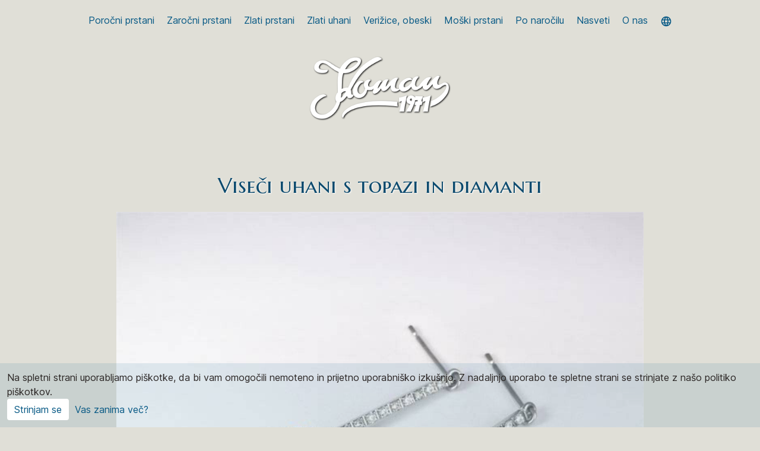

--- FILE ---
content_type: text/html; charset=utf-8
request_url: https://www.zlatarstvokoman.si/items/290-viseci-uhani-s-topazi-in-diamanti?g=38
body_size: 19416
content:
<!DOCTYPE html>
<html lang="sl">
  <head>
    <link rel="preconnect" href="https://fonts.googleapis.com">
    <link rel="preconnect" href="https://fonts.gstatic.com" crossorigin>
    <link href='https://fonts.googleapis.com/css?family=Marcellus+SC' rel='stylesheet' type='text/css'>
    <meta name="viewport" content="width=device-width,initial-scale=1">
    <meta name="description" content="Viseči uhani s topazi in diamanti so izdelani iz 14-karatnega belega zlata ter združujejo sijaj dragih in poldragih kamnov. Njihov minimalističen in elegant...">
    
    <meta name="csrf-param" content="authenticity_token" />
<meta name="csrf-token" content="-CgoqygMOOm1o8nJ060NPoSyEWEoUJ1wwAh3ZZoVCI0HdysMAgWpxRkMdS6LPvouIoJMBg_TD15pg9uT4vcHCw" />
    
    <link rel="stylesheet" href="/assets/tailwind-27e2744c1643134b40d4cc3ce769dab1d303351ca0b500d7ff0bd2646a3d0d49.css" data-turbo-track="reload" />
<link rel="stylesheet" href="/assets/inter-font-8c3e82affb176f4bca9616b838d906343d1251adc8408efe02cf2b1e4fcf2bc4.css" data-turbo-track="reload" />
    <link rel="stylesheet" href="/assets/application-a66ef96a736c11cba4756cacf187542c04e2d56eac80e710eaf19b62b5262f1c.css" data-turbo-track="reload" />
    <script type="importmap" data-turbo-track="reload">{
  "imports": {
    "application": "/assets/application-1eca56d2b457e868340949b60af6797885424486c0f7a7ae724091592dcca0a6.js",
    "@hotwired/turbo-rails": "/assets/turbo.min-eef6d0d72563b8765529b3f72bffff1fb8dcdd7f6a0eb025a2478c06e030d1cf.js",
    "@hotwired/stimulus": "/assets/stimulus.min-d03cf1dff41d6c5698ec2c5d6a501615a7a33754dbeef8d1edd31c928d17c652.js",
    "@hotwired/stimulus-loading": "/assets/stimulus-loading-1fc59770fb1654500044afd3f5f6d7d00800e5be36746d55b94a2963a7a228aa.js",
    "alpinejs": "https://ga.jspm.io/npm:alpinejs@3.11.1/dist/module.esm.js",
    "alpine-turbo-drive-adapter": "https://ga.jspm.io/npm:alpine-turbo-drive-adapter@2.0.0/dist/alpine-turbo-drive-adapter.esm.js",
    "controllers/application": "/assets/controllers/application-368d98631bccbf2349e0d4f8269afb3fe9625118341966de054759d96ea86c7e.js",
    "controllers/hello_controller": "/assets/controllers/hello_controller-549135e8e7c683a538c3d6d517339ba470fcfb79d62f738a0a089ba41851a554.js",
    "controllers": "/assets/controllers/index-2db729dddcc5b979110e98de4b6720f83f91a123172e87281d5a58410fc43806.js"
  }
}</script>
<link rel="modulepreload" href="/assets/application-1eca56d2b457e868340949b60af6797885424486c0f7a7ae724091592dcca0a6.js">
<link rel="modulepreload" href="/assets/turbo.min-eef6d0d72563b8765529b3f72bffff1fb8dcdd7f6a0eb025a2478c06e030d1cf.js">
<link rel="modulepreload" href="/assets/stimulus.min-d03cf1dff41d6c5698ec2c5d6a501615a7a33754dbeef8d1edd31c928d17c652.js">
<link rel="modulepreload" href="/assets/stimulus-loading-1fc59770fb1654500044afd3f5f6d7d00800e5be36746d55b94a2963a7a228aa.js">
<script src="/assets/es-module-shims.min-d89e73202ec09dede55fb74115af9c5f9f2bb965433de1c2446e1faa6dac2470.js" async="async" data-turbo-track="reload"></script>
<script type="module">import "application"</script>
    <script src="https://js.stripe.com/v3/"></script>
    

    <title>Viseči uhani s topazi in diamanti - Zlatarstvo Koman</title>
    <link rel="canonical" href="https://www.zlatarstvokoman.si/items/290-viseci-uhani-s-topazi-in-diamanti?g=38">

    

    <link rel="alternate" hreflang="sl" href="/items/290-viseci-uhani-s-topazi-in-diamanti" />
    

    <link rel="alternate" hreflang="de" href="/de/items/290-topas-und-diamantohrringe" />
    

    <link rel="alternate" hreflang="fr" href="/fr/items/290-boucles-d-oreilles-topaze-et-diamants" />
    

    <link rel="alternate" hreflang="it" href="/it/items/290-orecchini-con-topazi-e-diamanti" />
    

    <link rel="alternate" hreflang="sv" href="/sv/items/290-orhangen-med-topas-och-diamanter" />
    

    <link rel="alternate" hreflang="en" href="/en/items/290-topaz-and-diamonds-earrings" />
    

    <link rel="alternate" hreflang="da" href="/da/items/290-topas-og-diamantoreringe" />
    

    <link rel="alternate" hreflang="nl" href="/nl/items/290-topaas-en-diamanten-oorbellen" />
    

    <link rel="alternate" hreflang="ja" href="/ja/items/290-" />
    


  <!-- JSON-LD markup generated by Google Structured Data Markup Helper. -->
  <script type="application/ld+json">
  {
    "@context" : "http://schema.org",
    "@type" : "product",
    "name" : "Viseči uhani s topazi in diamanti",
    "image" : "https://s3.eu-central-1.amazonaws.com/cdn.zlatarstvokoman.si/item_images/image2s/000/000/906/original/viseci-uhani-topaz-moder-diamanti.jpg?1570964141",
    "description" : "Viseči uhani s topazi in diamanti so izdelani iz 14-karatnega belega zlata ter združujejo sijaj dragih in poldragih kamnov. Njihov minimalističen in eleganten dizajn poudarja prefinjenost ter se odlično poda tako vsakodnevnim kot posebnih priložnostim. Ti uhani izražajo brezčasno lepoto in subtilno razkošje, ki pritegne poglede. 14 karatno belo zlato. Moissanit, diamant, umetni diamant oz. poljuben drag ali poldrag kamen. Diamanti 2 x 14 x 0.01 = 0.28 ct, višja kakovost VS/F.",
    "category" : "Unikatni zlati uhani s sodobnim in minimalističnim dizajnom", 
    "brand" : {
      "@type" : "Brand",
      "name" : "Koman",
      "logo" : "https://www.zlatarstvokoman.si/assets/koman-8a448d32d2455dd7d0efda158fe9d40c77762d548861ed761cea43046d916820.png"
    }
    ,"offers" : {
      "@type" : "Offer",
      "price" : "891", 
      "priceCurrency" : "EUR"
    }
  }
  </script>

<!-- Open Graph meta tags -->
<meta property="og:title" content="Viseči uhani s topazi in diamanti" />
<meta property="og:type" content="product" />
<meta property="og:url" content="https://www.zlatarstvokoman.si/items/290-viseci-uhani-s-topazi-in-diamanti?g=38" />
<meta property="og:image" content="https://s3.eu-central-1.amazonaws.com/cdn.zlatarstvokoman.si/item_images/image2s/000/000/906/original/viseci-uhani-topaz-moder-diamanti.jpg?1570964141" />
<meta property="og:description" content="Viseči uhani s topazi in diamanti so izdelani iz 14-karatnega belega zlata ter združujejo sijaj dragih in poldragih kamnov. Njihov minimalističen in eleganten dizajn poudarja prefinjenost ter se odlično poda tako vsakodnevnim kot posebnih priložnostim. Ti uhani izražajo brezčasno lepoto in subtilno razkošje, ki pritegne poglede. 14 karatno belo zlato. Moissanit, diamant, umetni diamant oz. poljuben drag ali poldrag kamen. Diamanti 2 x 14 x 0.01 = 0.28 ct, višja kakovost VS/F." />
<meta property="og:locale" content="sl" />



  </head>

  <!-- Google Analytics -->
<!-- Google tag (gtag.js) -->
<script async src="https://www.googletagmanager.com/gtag/js?id=G-VBLQT3TT7M"></script>
<script>
  window.dataLayer = window.dataLayer || [];
  function gtag(){dataLayer.push(arguments);}
  gtag('js', new Date());

  gtag('config', 'G-VBLQT3TT7M');
</script>

  <body class="bg-[#9a977b]/30 text-stone-800">

    <header class="max-w-6xl mx-auto pt-5 pb-0 p-1 sm:p-5">
      
<div class="content-block pt-0 menu">

  <div x-data="{open:false}" class="text-center">
    
    <!--___ cart ____________________________________-->

    

    <!--___ groups ____________________________________-->

      <a href="/groups/63-porocni-prstani">Poročni prstani</a>
      <a href="/groups/42-zarocni-prstani">Zaročni prstani</a>
      <a href="/groups/23-zlati-prstani">Zlati prstani</a>
      <a href="/groups/36-zlati-uhani">Zlati uhani</a>
      <a href="/groups/48-verizice-obeski">Verižice, obeski</a>
      <a href="/groups/16-moski-prstani-osebni-slog-za-vsak-dan">Moški prstani</a>

    <!--___ other ____________________________________-->

    <a href="/izdelki_po_narocilu">Po naročilu</a>
    <a href="/nasveti">Nasveti</a>
    <a href="/posts/257-about_us">O nas</a>

    <!--___ locales ____________________________________-->

    <svg x-on:click="open=!open" class="fill-sky-800 inline px-2" height="20" viewBox="0 0 24 24" xmlns="http://www.w3.org/2000/svg"><path d="M11.99 2C6.47 2 2 6.48 2 12s4.47 10 9.99 10C17.52 22 22 17.52 22 12S17.52 2 11.99 2zm6.93 6h-2.95c-.32-1.25-.78-2.45-1.38-3.56 1.84.63 3.37 1.91 4.33 3.56zM12 4.04c.83 1.2 1.48 2.53 1.91 3.96h-3.82c.43-1.43 1.08-2.76 1.91-3.96zM4.26 14C4.1 13.36 4 12.69 4 12s.1-1.36.26-2h3.38c-.08.66-.14 1.32-.14 2 0 .68.06 1.34.14 2H4.26zm.82 2h2.95c.32 1.25.78 2.45 1.38 3.56-1.84-.63-3.37-1.9-4.33-3.56zm2.95-8H5.08c.96-1.66 2.49-2.93 4.33-3.56C8.81 5.55 8.35 6.75 8.03 8zM12 19.96c-.83-1.2-1.48-2.53-1.91-3.96h3.82c-.43 1.43-1.08 2.76-1.91 3.96zM14.34 14H9.66c-.09-.66-.16-1.32-.16-2 0-.68.07-1.35.16-2h4.68c.09.65.16 1.32.16 2 0 .68-.07 1.34-.16 2zm.25 5.56c.6-1.11 1.06-2.31 1.38-3.56h2.95c-.96 1.65-2.49 2.93-4.33 3.56zM16.36 14c.08-.66.14-1.32.14-2 0-.68-.06-1.34-.14-2h3.38c.16.64.26 1.31.26 2s-.1 1.36-.26 2h-3.38z"/></svg>

        <a x-show="open" href="/items/290-viseci-uhani-s-topazi-in-diamanti">Slovensko</a>
        <a x-show="open" href="/en/items/290-topaz-and-diamonds-earrings">English</a>
        <a x-show="open" href="/de/items/290-topas-und-diamantohrringe">Deutsch</a>
        <a x-show="open" href="/fr/items/290-boucles-d-oreilles-topaze-et-diamants">Français</a>
        <a x-show="open" href="/it/items/290-orecchini-con-topazi-e-diamanti">Italiano</a>
        <a x-show="open" href="/sv/items/290-orhangen-med-topas-och-diamanter">Svenska</a>
        <a x-show="open" href="/da/items/290-topas-og-diamantoreringe">Dansk</a>
        <a x-show="open" href="/nl/items/290-topaas-en-diamanten-oorbellen">Nederlands</a>
        <a x-show="open" href="/ja/items/290-">日本人</a>

  </div>

  <!--___ logo ____________________________________-->

  <div class="text-center pt-5 sm:pt-10 pb-5">
    <a href="/"><img alt="Zlatarstvo Koman" class="w-44 sm:w-64 inline invert drop-shadow-[1px_1px_1px_black]" src="/assets/koman-8a448d32d2455dd7d0efda158fe9d40c77762d548861ed761cea43046d916820.png" /></a>
  </div>

</div>
    </header>
    
    <main class="content-w-normal mx-auto pt-0 p-2 sm:p-5">
      





<div>

<!-- ________________________ title ________________________ -->

  <h1 class="content-block pb-0 text-center">Viseči uhani s topazi in diamanti</h1>

<!-- ________________________ images ________________________ -->


  <div class="max-w-4xl m-auto">

    

  <img srcset="https://s3.eu-central-1.amazonaws.com/cdn.zlatarstvokoman.si/item_images/image2s/000/000/906/original/viseci-uhani-topaz-moder-diamanti.jpg?1570964141 1300w, https://s3.eu-central-1.amazonaws.com/cdn.zlatarstvokoman.si/item_images/image2s/000/000/906/basic/viseci-uhani-topaz-moder-diamanti.jpg?1570964141 650w" sizes="(min-width: 690px) 908px, 100vw" alt="viseci uhani topaz moder diamanti" class="inline-block p-1 " src="https://s3.eu-central-1.amazonaws.com/cdn.zlatarstvokoman.si/item_images/image2s/000/000/906/basic/viseci-uhani-topaz-moder-diamanti.jpg?1570964141" />



    <div class="text-[0px] grid grid-cols-1 md:grid-cols-2">
    </div>

  </div>


<!-- ________________________ description ________________________ -->

  <div class="content-block">
    <p>Viseči uhani s topazi in diamanti so izdelani iz 14-karatnega belega zlata ter združujejo sijaj dragih in poldragih kamnov.</p>

<p>Njihov minimalističen in eleganten dizajn poudarja prefinjenost ter se odlično poda tako vsakodnevnim kot posebnih priložnostim. Ti uhani izražajo brezčasno lepoto in subtilno razkošje, ki pritegne poglede.</p>

    <ul>
  <li>14 karatno belo zlato</li>
  <li>Moissanit, diamant, umetni diamant oz. poljuben drag ali poldrag kamen</li>
  <li>Diamanti 2 x 14 x 0.01 = 0.28 ct, višja kakovost VS/F</li>
</ul>


    
    <p><b>Izdelave po naročilu</b></p><p>Možnost idelave v poljubni barvi zlata in kombinaciji dragih in poldragih kamnov. Za več informacij nam pišite na <a href="mailto:peter@zlatarstvokoman.si">peter@zlatarstvokoman.si</a>.</p>    
  </div>

<!-- ________________________ price ________________________ -->


    <div class="content-block" x-data="{hider_prices_show:false}">


        <div class="price-block" >
          <p><b>891,00 €</b> - <strong>14 karatno belo zlato, Kamni diamanti, Različni poldragi kamni, peridot, ametist, citrin, topaz</strong><br>
(<span class="price_stone">Diamanti</span> 2 x 14 x 0.01 = 0.28 ct, višja kakovost VS/F)
 (brezplačna dostava)</p>

          <form class="button_to" method="post" action="/cart_items?item_price_id=515"><button class="button-buy" type="submit">Nakup - Dodaj v košarico</button><input type="hidden" name="authenticity_token" value="yOdxT9p-0urnUE_xzJKbmDgdk9sVXwHw4YvDPdzMPrK7L6bEZvB3-YS9l6m75RG_QVX_q9Z3tOTmgZaOOGHQxw" autocomplete="off" /></form>
        </div>



   
<!-- ________________________ buy notes ________________________ -->

      <!-- engagement only price note about affordable prices -->

      <div class="price-block bg-opacity-30">


        <b>Čas dobave</b> - Okvirno 10 - 14 dni, če je izdelek na zalogi, ga odpošljemo takoj. Za točen datum dobave nas prosim <a href="mailto:peter@zlatarstvokoman.si">kontaktirajte</a>.
        

      </div>

    </div>


<!-- ________________________ content anchor 2 ________________________ -->

  <div class="content-block">

    
    
    <div class="text"><h2>Kakovost, garancija, servis</h2><p>Izdelek je v vseh fazah produkt Zlatarstva Koman. Nima votlih delov in je obliki primerno masivne izdelave. Narejen je tako, da vam bo služil dolgo časa. </p><p>Izdelek imam neomejeno garancijo na vse napake, ki bi bile posledice našega dela. Ravno tako vam nudimo celoten servis in obnovo nakita. Če izdelek slučajno izgubite, naredimo novega povsem enakega. </p></div>
    
    

  </div>

</div>


    </main>

    <footer class="bg-[#9b9b9b33]/20">

      <div class="content-w-normal mx-auto p-2 sm:p-5">
        <div class="content-block" id="contact">


	<h3>Kontakt</h3>
	<p>
		Zlatarstvo Koman, Mestni trg 5, Škofja Loka<br />
		<a class="footer_link" href="mailto:info@zlatarstvokoman.si">info@zlatarstvokoman.si</a>
		<a class="footer_link" href="tel:+38641915564">041/915-564</a>

		
	</p>

	<h3>Odprto</h3>








	<table>
		<tr><td>ponedeljek</td><td>10 - 12</td><td>16 - 18</td></tr>
		<tr><td>torek</td><td>10 - 12</td><td>16 - 18</td></tr>
		<tr><td>sreda</td><td>       </td><td>16 - 18</td></tr>
		<tr><td>četrtek</td><td>10 - 12</td><td>16 - 18</td></tr>
		<tr><td>petek</td><td>10 - 12</td><td>16 - 18</td></tr>
	</table>

	<h3>O nas</h3> <p>Zlatarstvo Koman je pol stoletja stara zlatarna v Škofji Loki. Posvečamo se lastnem oblikovanju in izdelavi nakita. Uporabljamo stare in nove tehnike, od povsem ročnega dela do industrijskega oblikovanja. </p> <p>Izdelujemo nakit, ki ga nosite in predate naslednji generaciji. Praktično vsak izdelek popravimo ali obnovimo. Če ga slučajno izgubite, naredimo enakega še enkrat. </p> <p>Nakita najbrž ne kupujete pogosto. Če vas karkoli zanima, vam z veseljem svetujemo. </p>

</div>
      </div>

    </footer>

    <div class="bg-[#9b9b9b33]/40">

      <div class="content-w-normal mx-auto p-2 sm:p-5">
        
<div class="content-block pb-20">

    <h3>Vse skupine izdelkov</h3>



            <a class="font-semibold" href="/groups/63-porocni-prstani">Poročni prstani</a><br />

                
                    <a href="/groups/52-minimalisticni-porocni-prstani-preprosta-eleganca">Minimalistični poročni prstani</a><br />
                    <a href="/groups/53-klasicni-porocni-prstani-z-modernim-pridihom">Klasični poročni prstani</a><br />
                    <a href="/groups/50-unikatni-porocni-prstani-z-modernimi-zamaknjenimi-in-neskoncnimi-vzorci">Unikatni poročni prstani</a><br />
                    <a href="/groups/57-porocni-prstani-z-vzorci-iz-narave-lepota-naravnih-motivov">Poročni prstani z vzorci iz narave</a><br />
                    <a href="/groups/58-porocni-prstani-nekaj-zelo-posebnega-unikatnim-dizajn-in-simbolika">Poročni prstani nekaj zelo posebnega</a><br />
                    <a href="/groups/56-porocni-prstani-pravokotnih-oblik">Poročni prstani pravokotnih oblik</a><br />
                    <a href="/groups/55-porocni-prstani-ki-se-popolnoma-prilegajo-vasemu-zarocnemu-prstanu">Poročni prstani, ki se prilegajo zaročnemu prstanu</a><br />

            <br />


            <a class="font-semibold" href="/groups/42-zarocni-prstani">Zaročni prstani</a><br />

                
                    <a href="/groups/9-klasicni-zarocni-prstani-vecni-simbol-ljubezni">Klasični zaročni prstani</a><br />
                    <a href="/groups/46-klasicni-zarocni-prstani-z-vec-kamni-simfonija-elegance">Zaročni prstani z več kamni</a><br />
                    <a href="/groups/44-minimalisticni-zarocni-prstani-za-preprost-a-izviren-simbol-ljubezni">Minimalistični zaročni prstani</a><br />
                    <a href="/groups/45-unikatni-zarocni-prstani-z-motivi-narave">Zaročni prstani naravnih oblik</a><br />
                    <a href="/groups/43-halo-zarocni-prstani-klasicnen-blescec-sijaj">Halo zaročni prstani</a><br />

            <br />


            <a class="font-semibold" href="/groups/23-zlati-prstani">Zlati prstani</a><br />

                
                    <a href="/groups/64-moderni-zlati-prstani-z-barvitimi-dragimi-in-poldragimi-kamni">Moderni in barviti zlati prstani</a><br />
                    <a href="/groups/13-klasicni-zlati-prstani-brezcasna-eleganca-z-dragimi-kamni">Klasični zlati prstani</a><br />
                    <a href="/groups/15-minimalisticni-zlati-prstani-z-naravnimi-kamni-preproste-oblike-za-vsak-dan">Minimalistični zlati prstani</a><br />
                    <a href="/groups/40-ekstravagantni-zlati-prstani-za-izstopajoce-trenutke-unikatni-kosi-z-barvitimi-kamni-in-drzno-obliko">Ekstravagantni zlati prstani</a><br />

            <br />


            <a class="font-semibold" href="/groups/36-zlati-uhani">Zlati uhani</a><br />

                
                    <a href="/groups/66-zlati-uhani-z-diamanti-sijaj-in-brezcasna-eleganca-za-vsak-dan">Zlati uhani z diamanti</a><br />
                    <a href="/groups/37-enostavni-zlati-uhani-ciste-oblike-in-naravna-lepota-kamnov">Enostavni zlati uhani</a><br />
                    <a href="/groups/17-viseci-zlati-uhani-z-barvnimi-kamni-elegantna-izbira-z-naravnimi-toni">Viseči zlati uhani</a><br />
                    <a href="/groups/38-unikatni-zlati-uhani-s-sodobnim-in-minimalisticnim-dizajnom">Unikatni zlati uhani</a><br />

            <br />


            <a class="font-semibold" href="/groups/48-verizice-obeski">Verižice, obeski</a><br />

                
                    <a href="/groups/67-verizice-z-obeski-preprosti-in-elegantni-dodatki-za-vsak-dan">Verižice z obeski</a><br />
                    <a href="/groups/8-verizice-za-krst-simbolicno-darilo-za-posebne-trenutke">Verižice za krst</a><br />
                    <a href="/groups/14-darila-ob-rojstvu-izbrani-obeski-za-nepozaben-zacetek-novega-zivljenja">Darila ob rojstvu</a><br />
                    <a href="/groups/7-obeski-podkvica-iz-belega-zlata-simbol-srece-in-elegance">Zlate podkvice</a><br />
                    <a href="/groups/12-zlati-medaljoni-nakit-za-spomine-in-kot-osebno-sporocilo">Zlati medaljoni</a><br />

            <br />


            <a class="font-semibold" href="/groups/16-moski-prstani-osebni-slog-za-vsak-dan">Moški prstani</a><br />

            <br />

    

</div>
      </div>

    </div>

    
  <div class="fixed bottom-0 w-full p-3 bg-sky-800 bg-opacity-10" x-data="{show: true}" x-show="show">
    Na spletni strani uporabljamo piškotke, da bi vam omogočili nemoteno in prijetno uporabniško izkušnjo. Z nadaljnjo uporabo te spletne strani se strinjate z našo politiko piškotkov.<br />
    <a class="button-simple" data-turbo-method="post" x-on:click="show=false" href="/piskotki_ok">Strinjam se</a>&nbsp;
    <a href="/piskotki">Vas zanima več?</a>
  </div>



  </body>
  
</html>


--- FILE ---
content_type: text/css
request_url: https://www.zlatarstvokoman.si/assets/tailwind-27e2744c1643134b40d4cc3ce769dab1d303351ca0b500d7ff0bd2646a3d0d49.css
body_size: 5573
content:
/*! tailwindcss v3.2.6 | MIT License | https://tailwindcss.com*/*,:after,:before{border:0 solid #e5e7eb;box-sizing:border-box}:after,:before{--tw-content:""}html{-webkit-text-size-adjust:100%;font-feature-settings:normal;font-family:Inter var,ui-sans-serif,system-ui,-apple-system,BlinkMacSystemFont,Segoe UI,Roboto,Helvetica Neue,Arial,Noto Sans,sans-serif,Apple Color Emoji,Segoe UI Emoji,Segoe UI Symbol,Noto Color Emoji;line-height:1.5;-moz-tab-size:4;-o-tab-size:4;tab-size:4}body{line-height:inherit;margin:0}hr{border-top-width:1px;color:inherit;height:0}abbr:where([title]){-webkit-text-decoration:underline dotted;text-decoration:underline dotted}h1,h2,h3,h4,h5,h6{font-size:inherit;font-weight:inherit}a{color:inherit;text-decoration:inherit}b,strong{font-weight:bolder}code,kbd,pre,samp{font-family:ui-monospace,SFMono-Regular,Menlo,Monaco,Consolas,Liberation Mono,Courier New,monospace;font-size:1em}small{font-size:80%}sub,sup{font-size:75%;line-height:0;position:relative;vertical-align:initial}sub{bottom:-.25em}sup{top:-.5em}table{border-collapse:collapse;border-color:inherit;text-indent:0}button,input,optgroup,select,textarea{color:inherit;font-family:inherit;font-size:100%;font-weight:inherit;line-height:inherit;margin:0;padding:0}button,select{text-transform:none}[type=button],[type=reset],[type=submit],button{-webkit-appearance:button;background-color:initial;background-image:none}:-moz-focusring{outline:auto}:-moz-ui-invalid{box-shadow:none}progress{vertical-align:initial}::-webkit-inner-spin-button,::-webkit-outer-spin-button{height:auto}[type=search]{-webkit-appearance:textfield;outline-offset:-2px}::-webkit-search-decoration{-webkit-appearance:none}::-webkit-file-upload-button{-webkit-appearance:button;font:inherit}summary{display:list-item}blockquote,dd,dl,figure,h1,h2,h3,h4,h5,h6,hr,p,pre{margin:0}fieldset{margin:0}fieldset,legend{padding:0}menu,ol,ul{list-style:none;margin:0;padding:0}textarea{resize:vertical}input::-moz-placeholder,textarea::-moz-placeholder{color:#9ca3af;opacity:1}input::placeholder,textarea::placeholder{color:#9ca3af;opacity:1}[role=button],button{cursor:pointer}:disabled{cursor:default}audio,canvas,embed,iframe,img,object,svg,video{display:block;vertical-align:middle}img,video{height:auto;max-width:100%}[hidden]{display:none}[multiple],[type=date],[type=datetime-local],[type=email],[type=month],[type=number],[type=password],[type=search],[type=tel],[type=text],[type=time],[type=url],[type=week],select,textarea{--tw-shadow:0 0 #0000;-webkit-appearance:none;-moz-appearance:none;appearance:none;background-color:#fff;border-color:#6b7280;border-radius:0;border-width:1px;font-size:1rem;line-height:1.5rem;padding:.5rem .75rem}[multiple]:focus,[type=date]:focus,[type=datetime-local]:focus,[type=email]:focus,[type=month]:focus,[type=number]:focus,[type=password]:focus,[type=search]:focus,[type=tel]:focus,[type=text]:focus,[type=time]:focus,[type=url]:focus,[type=week]:focus,select:focus,textarea:focus{--tw-ring-inset:var(--tw-empty,/*!*/ /*!*/);--tw-ring-offset-width:0px;--tw-ring-offset-color:#fff;--tw-ring-color:#2563eb;--tw-ring-offset-shadow:var(--tw-ring-inset) 0 0 0 var(--tw-ring-offset-width) var(--tw-ring-offset-color);--tw-ring-shadow:var(--tw-ring-inset) 0 0 0 calc(1px + var(--tw-ring-offset-width)) var(--tw-ring-color);border-color:#2563eb;box-shadow:var(--tw-ring-offset-shadow),var(--tw-ring-shadow),var(--tw-shadow);outline:2px solid #0000;outline-offset:2px}input::-moz-placeholder,textarea::-moz-placeholder{color:#6b7280;opacity:1}input::placeholder,textarea::placeholder{color:#6b7280;opacity:1}::-webkit-datetime-edit-fields-wrapper{padding:0}::-webkit-date-and-time-value{min-height:1.5em}::-webkit-datetime-edit,::-webkit-datetime-edit-day-field,::-webkit-datetime-edit-hour-field,::-webkit-datetime-edit-meridiem-field,::-webkit-datetime-edit-millisecond-field,::-webkit-datetime-edit-minute-field,::-webkit-datetime-edit-month-field,::-webkit-datetime-edit-second-field,::-webkit-datetime-edit-year-field{padding-bottom:0;padding-top:0}select{background-image:url("data:image/svg+xml;charset=utf-8,%3Csvg xmlns='http://www.w3.org/2000/svg' fill='none' viewBox='0 0 20 20'%3E%3Cpath stroke='%236b7280' stroke-linecap='round' stroke-linejoin='round' stroke-width='1.5' d='m6 8 4 4 4-4'/%3E%3C/svg%3E");background-position:right .5rem center;background-repeat:no-repeat;background-size:1.5em 1.5em;padding-right:2.5rem;-webkit-print-color-adjust:exact;print-color-adjust:exact}[multiple]{background-image:none;background-position:0 0;background-repeat:unset;background-size:initial;padding-right:.75rem;-webkit-print-color-adjust:unset;print-color-adjust:unset}[type=checkbox],[type=radio]{--tw-shadow:0 0 #0000;-webkit-appearance:none;-moz-appearance:none;appearance:none;background-color:#fff;background-origin:border-box;border-color:#6b7280;border-width:1px;color:#2563eb;display:inline-block;flex-shrink:0;height:1rem;padding:0;-webkit-print-color-adjust:exact;print-color-adjust:exact;-webkit-user-select:none;-moz-user-select:none;user-select:none;vertical-align:middle;width:1rem}[type=checkbox]{border-radius:0}[type=radio]{border-radius:100%}[type=checkbox]:focus,[type=radio]:focus{--tw-ring-inset:var(--tw-empty,/*!*/ /*!*/);--tw-ring-offset-width:2px;--tw-ring-offset-color:#fff;--tw-ring-color:#2563eb;--tw-ring-offset-shadow:var(--tw-ring-inset) 0 0 0 var(--tw-ring-offset-width) var(--tw-ring-offset-color);--tw-ring-shadow:var(--tw-ring-inset) 0 0 0 calc(2px + var(--tw-ring-offset-width)) var(--tw-ring-color);box-shadow:var(--tw-ring-offset-shadow),var(--tw-ring-shadow),var(--tw-shadow);outline:2px solid #0000;outline-offset:2px}[type=checkbox]:checked,[type=radio]:checked{background-color:currentColor;background-position:50%;background-repeat:no-repeat;background-size:100% 100%;border-color:#0000}[type=checkbox]:checked{background-image:url("data:image/svg+xml;charset=utf-8,%3Csvg viewBox='0 0 16 16' fill='%23fff' xmlns='http://www.w3.org/2000/svg'%3E%3Cpath d='M12.207 4.793a1 1 0 0 1 0 1.414l-5 5a1 1 0 0 1-1.414 0l-2-2a1 1 0 0 1 1.414-1.414L6.5 9.086l4.293-4.293a1 1 0 0 1 1.414 0z'/%3E%3C/svg%3E")}[type=radio]:checked{background-image:url("data:image/svg+xml;charset=utf-8,%3Csvg viewBox='0 0 16 16' fill='%23fff' xmlns='http://www.w3.org/2000/svg'%3E%3Ccircle cx='8' cy='8' r='3'/%3E%3C/svg%3E")}[type=checkbox]:checked:focus,[type=checkbox]:checked:hover,[type=checkbox]:indeterminate,[type=radio]:checked:focus,[type=radio]:checked:hover{background-color:currentColor;border-color:#0000}[type=checkbox]:indeterminate{background-image:url("data:image/svg+xml;charset=utf-8,%3Csvg xmlns='http://www.w3.org/2000/svg' fill='none' viewBox='0 0 16 16'%3E%3Cpath stroke='%23fff' stroke-linecap='round' stroke-linejoin='round' stroke-width='2' d='M4 8h8'/%3E%3C/svg%3E");background-position:50%;background-repeat:no-repeat;background-size:100% 100%}[type=checkbox]:indeterminate:focus,[type=checkbox]:indeterminate:hover{background-color:currentColor;border-color:#0000}[type=file]{background:unset;border-color:inherit;border-radius:0;border-width:0;font-size:unset;line-height:inherit;padding:0}[type=file]:focus{outline:1px solid ButtonText;outline:1px auto -webkit-focus-ring-color}h1,h2,h3{--tw-text-opacity:1;--tw-drop-shadow:drop-shadow(1px 1px 1px #fff);color:rgb(12 74 110/var(--tw-text-opacity));filter:var(--tw-blur) var(--tw-brightness) var(--tw-contrast) var(--tw-grayscale) var(--tw-hue-rotate) var(--tw-invert) var(--tw-saturate) var(--tw-sepia) var(--tw-drop-shadow);font-family:Marcellus SC,ui-sans-serif,system-ui,-apple-system,BlinkMacSystemFont,Segoe UI,Roboto,Helvetica Neue,Arial,Noto Sans,sans-serif,Apple Color Emoji,Segoe UI Emoji,Segoe UI Symbol,Noto Color Emoji}h1{font-size:1.875rem;line-height:2.25rem;margin-bottom:.5rem;margin-top:.5rem}@media (min-width:640px){h1{font-size:2.25rem;line-height:2.5rem;margin-bottom:1.25rem}}h2{font-size:1.5rem;line-height:2rem;margin-bottom:.5rem;margin-top:.5rem}@media (min-width:640px){h2{font-size:1.875rem;line-height:2.25rem;margin-bottom:1rem}}h3{font-size:1.25rem;line-height:1.75rem;margin-bottom:.5rem;margin-top:.5rem}@media (min-width:640px){h3{font-size:1.5rem;line-height:2rem;margin-bottom:.75rem}}p{margin-bottom:.75rem}@media (min-width:640px){p{margin-bottom:1.25rem}}a{--tw-text-opacity:1;color:rgb(7 89 133/var(--tw-text-opacity))}p a{text-decoration-line:underline}ul{list-style-position:inside;list-style-type:disc;margin:1.25rem}li{list-style-position:outside;margin:0 0 .25rem;padding:0}table{margin-bottom:1.25rem}td{padding-right:1.25rem}hr{--tw-border-opacity:1;border-color:rgb(156 163 175/var(--tw-border-opacity));margin-bottom:2rem}*,::backdrop,:after,:before{--tw-border-spacing-x:0;--tw-border-spacing-y:0;--tw-translate-x:0;--tw-translate-y:0;--tw-rotate:0;--tw-skew-x:0;--tw-skew-y:0;--tw-scale-x:1;--tw-scale-y:1;--tw-pan-x: ;--tw-pan-y: ;--tw-pinch-zoom: ;--tw-scroll-snap-strictness:proximity;--tw-ordinal: ;--tw-slashed-zero: ;--tw-numeric-figure: ;--tw-numeric-spacing: ;--tw-numeric-fraction: ;--tw-ring-inset: ;--tw-ring-offset-width:0px;--tw-ring-offset-color:#fff;--tw-ring-color:#3b82f680;--tw-ring-offset-shadow:0 0 #0000;--tw-ring-shadow:0 0 #0000;--tw-shadow:0 0 #0000;--tw-shadow-colored:0 0 #0000;--tw-blur: ;--tw-brightness: ;--tw-contrast: ;--tw-grayscale: ;--tw-hue-rotate: ;--tw-invert: ;--tw-saturate: ;--tw-sepia: ;--tw-drop-shadow: ;--tw-backdrop-blur: ;--tw-backdrop-brightness: ;--tw-backdrop-contrast: ;--tw-backdrop-grayscale: ;--tw-backdrop-hue-rotate: ;--tw-backdrop-invert: ;--tw-backdrop-opacity: ;--tw-backdrop-saturate: ;--tw-backdrop-sepia: }.content-w-normal{max-width:64rem}.content-w-wide{max-width:80rem}.content-block{padding:.25rem .25rem 0}@media (min-width:640px){.content-block{padding-left:2.5rem;padding-right:2.5rem;padding-top:1.25rem}}.price-block{--tw-bg-opacity:0.8;background-color:rgb(255 255 255/var(--tw-bg-opacity));margin-bottom:.5rem;padding:.75rem}@media (min-width:640px){.price-block{padding:1.25rem}}.promo-block{--tw-bg-opacity:0.5;background-color:rgb(255 255 255/var(--tw-bg-opacity));margin-bottom:.5rem;padding:1.25rem}.button{border-radius:.25rem;display:inline-block;padding:.375rem .75rem}.button-simple{background-color:rgb(255 255 255/var(--tw-bg-opacity))}.button-buy,.button-simple{--tw-bg-opacity:1;border-radius:.25rem;display:inline-block;padding:.375rem .75rem}.button-buy{--tw-text-opacity:1;background-color:rgb(79 70 229/var(--tw-bg-opacity));color:rgb(255 255 255/var(--tw-text-opacity))}.price_stone{--tw-bg-opacity:1;background-color:rgb(224 231 255/var(--tw-bg-opacity));padding:.25rem}@media (min-width:640px){.big{font-size:1.125rem;line-height:1.75rem}}.menu a{line-height:1.75rem;padding:.5rem;white-space:nowrap}.\!post,.post{max-width:56rem}.\!post h1,.post h1{margin-bottom:1.75rem;text-align:center}.\!post h2{margin-top:.75rem}@media (min-width:640px){.\!post h2{margin-top:2.5rem}}.post h2{margin-top:.75rem}@media (min-width:640px){.post h2{margin-top:2.5rem}}.\!post h3.faq,.post h3.faq{background-color:#ffffff4d;padding:.75rem}.\!post ul,.post ul{text-align:left}.\!post li,.post li{margin-bottom:.75rem}.\!post img,.post img{display:inline-block;margin-bottom:1.25rem}.\!post .simple_images{display:grid;gap:.25rem;grid-template-columns:repeat(2,minmax(0,1fr))}@media (min-width:1024px){.\!post .simple_images{grid-template-columns:repeat(3,minmax(0,1fr))}}.post .simple_images{display:grid;gap:.25rem;grid-template-columns:repeat(2,minmax(0,1fr))}@media (min-width:1024px){.post .simple_images{grid-template-columns:repeat(3,minmax(0,1fr))}.\!post .simple_images.columns_2,.post .simple_images.columns_2{grid-template-columns:repeat(2,minmax(0,1fr))}}.\!post .simple_images img,.post .simple_images img{height:auto;margin:0;width:100%}.quest_box{--tw-bg-opacity:0.5;background-color:rgb(255 255 255/var(--tw-bg-opacity));padding:.25rem 1.25rem 1.25rem;text-align:left}@media (min-width:640px){.quest_box{padding:2.5rem}}.quest_box .question{display:block;font-size:1.125rem;font-weight:500;line-height:1.75rem;margin-bottom:.5rem;margin-top:2rem}.quest_box .radio_field{margin-bottom:.5rem}.quest_box .radio_field input{margin-right:.5rem}.footer_link{--tw-bg-opacity:0.5;background-color:rgb(245 245 244/var(--tw-bg-opacity));display:inline-block;margin-top:.25rem;padding:.25rem .5rem;text-decoration-line:none}.admin h4{--tw-border-opacity:1;border-bottom-width:2px;border-color:rgb(107 114 128/var(--tw-border-opacity));display:inline-block;font-size:1.125rem;font-weight:500;line-height:1.75rem;margin-bottom:.5rem;margin-top:.5rem}.admin input,.admin textarea{padding:.25rem .5rem}.admin input::-moz-placeholder,.admin textarea::-moz-placeholder{--tw-text-opacity:1;color:rgb(107 114 128/var(--tw-text-opacity))}.admin input::placeholder,.admin textarea::placeholder{--tw-text-opacity:1;color:rgb(107 114 128/var(--tw-text-opacity))}.admin a{cursor:pointer;text-decoration-line:underline}.admin a.quiet{--tw-text-opacity:1;color:rgb(30 58 138/var(--tw-text-opacity));text-decoration-line:none!important}.admin .edit_title{--tw-bg-opacity:1;--tw-text-opacity:1;align-items:center;background-color:rgb(243 244 246/var(--tw-bg-opacity));color:rgb(0 0 0/var(--tw-text-opacity));display:flex;gap:.5rem;margin-bottom:1.25rem;padding:.5rem}.admin .edit_title .button{margin-bottom:0;white-space:nowrap}.admin .kws{background-color:#f3f4f6cc;margin-bottom:1.25rem;padding:.25rem .5rem}.admin .edit_block{--tw-border-opacity:1;border-color:rgb(107 114 128/var(--tw-border-opacity));border-left-width:4px;margin-bottom:.75rem;padding:.75rem}.admin .button{--tw-bg-opacity:1;--tw-text-opacity:1;background-color:rgb(253 230 138/var(--tw-bg-opacity));border-radius:.25rem;color:rgb(0 0 0/var(--tw-text-opacity));display:inline-block;font-size:1rem;line-height:1.5rem;margin-bottom:.5rem;padding:2px .75rem;text-decoration-line:none}.admin .action{--tw-text-opacity:1;background-color:#ffffff4d;color:rgb(29 78 216/var(--tw-text-opacity));font-size:1.125rem;line-height:1.75rem;padding-left:.25rem;padding-right:.25rem;text-decoration-line:none}.admin .count_block{display:inline-block;margin-right:.5rem;text-align:right;white-space:nowrap;width:4rem}.visible{visibility:visible}.fixed{position:fixed}.absolute{position:absolute}.relative{position:relative}.bottom-0{bottom:0}.bottom-1{bottom:.25rem}.bottom-2{bottom:.5rem}.left-1{left:.25rem}.left-2{left:.5rem}.left-3{left:.75rem}.left-\[-2px\]{left:-2px}.left-\[100px\]{left:100px}.right-0{right:0}.right-2{right:.5rem}.top-0{top:0}.top-1{top:.25rem}.top-2{top:.5rem}.top-3{top:.75rem}.top-\[-5px\]{top:-5px}.top-\[250px\]{top:250px}.z-10{z-index:10}.z-\[-1\]{z-index:-1}.float-right{float:right}.m-0{margin:0}.m-2{margin:.5rem}.m-auto{margin:auto}.mx-auto{margin-left:auto;margin-right:auto}.my-0{margin-bottom:0;margin-top:0}.my-2{margin-bottom:.5rem;margin-top:.5rem}.my-3{margin-bottom:.75rem;margin-top:.75rem}.\!mb-0{margin-bottom:0!important}.\!mb-1{margin-bottom:.25rem!important}.\!mb-2{margin-bottom:.5rem!important}.\!mb-8{margin-bottom:2rem!important}.mb-0{margin-bottom:0}.mb-10{margin-bottom:2.5rem}.mb-2{margin-bottom:.5rem}.mb-24{margin-bottom:6rem}.mb-3{margin-bottom:.75rem}.mb-5{margin-bottom:1.25rem}.mb-8{margin-bottom:2rem}.mb-\[5px\]{margin-bottom:5px}.ml-2{margin-left:.5rem}.ml-48{margin-left:12rem}.mr-2{margin-right:.5rem}.mt-0{margin-top:0}.mt-1{margin-top:.25rem}.mt-2{margin-top:.5rem}.mt-3{margin-top:.75rem}.mt-4{margin-top:1rem}.mt-5{margin-top:1.25rem}.block{display:block}.inline-block{display:inline-block}.inline{display:inline}.flex{display:flex}.table{display:table}.grid{display:grid}.hidden{display:none}.h-10{height:2.5rem}.h-12{height:3rem}.h-16{height:4rem}.h-2{height:.5rem}.h-24{height:6rem}.h-32{height:8rem}.h-40{height:10rem}.h-48{height:12rem}.h-56{height:14rem}.h-64{height:16rem}.h-80{height:20rem}.h-96{height:24rem}.h-screen{height:100vh}.w-1\/12{width:8.333333%}.w-1\/2{width:50%}.w-10{width:2.5rem}.w-12{width:3rem}.w-16{width:4rem}.w-2\/3{width:66.666667%}.w-2\/5{width:40%}.w-20{width:5rem}.w-28{width:7rem}.w-32{width:8rem}.w-4\/5{width:80%}.w-44{width:11rem}.w-48{width:12rem}.w-5\/12{width:41.666667%}.w-6{width:1.5rem}.w-64{width:16rem}.w-\[20\%\]{width:20%}.w-full{width:100%}.max-w-4xl{max-width:56rem}.max-w-6xl{max-width:72rem}.flex-1{flex:1 1 0%}.flex-shrink-0{flex-shrink:0}.cursor-pointer{cursor:pointer}.grid-cols-1{grid-template-columns:repeat(1,minmax(0,1fr))}.grid-cols-2{grid-template-columns:repeat(2,minmax(0,1fr))}.grid-cols-3{grid-template-columns:repeat(3,minmax(0,1fr))}.flex-row{flex-direction:row}.flex-col{flex-direction:column}.gap-4{gap:1rem}.gap-6{gap:1.5rem}.truncate{overflow:hidden;text-overflow:ellipsis}.truncate,.whitespace-nowrap{white-space:nowrap}.rounded{border-radius:.25rem}.rounded-full{border-radius:9999px}.rounded-lg{border-radius:.5rem}.rounded-md{border-radius:.375rem}.border{border-width:1px}.border-2{border-width:2px}.border-dashed{border-style:dashed}.border-blue-500{--tw-border-opacity:1;border-color:rgb(59 130 246/var(--tw-border-opacity))}.border-blue-600{--tw-border-opacity:1;border-color:rgb(37 99 235/var(--tw-border-opacity))}.border-gray-300{--tw-border-opacity:1;border-color:rgb(209 213 219/var(--tw-border-opacity))}.border-yellow-500{--tw-border-opacity:1;border-color:rgb(234 179 8/var(--tw-border-opacity))}.\!bg-amber-200\/70{background-color:#fde68ab3!important}.\!bg-blue-200{--tw-bg-opacity:1!important;background-color:rgb(191 219 254/var(--tw-bg-opacity))!important}.\!bg-gray-300{--tw-bg-opacity:1!important;background-color:rgb(209 213 219/var(--tw-bg-opacity))!important}.bg-\[\#9a977b\]\/30{background-color:#9a977b4d}.bg-\[\#9b9b9b33\]\/20{background-color:#9b9b9b33}.bg-\[\#9b9b9b33\]\/40{background-color:#9b9b9b66}.bg-blue-100{--tw-bg-opacity:1;background-color:rgb(219 234 254/var(--tw-bg-opacity))}.bg-blue-300{--tw-bg-opacity:1;background-color:rgb(147 197 253/var(--tw-bg-opacity))}.bg-blue-50{--tw-bg-opacity:1;background-color:rgb(239 246 255/var(--tw-bg-opacity))}.bg-blue-500{--tw-bg-opacity:1;background-color:rgb(59 130 246/var(--tw-bg-opacity))}.bg-blue-600{--tw-bg-opacity:1;background-color:rgb(37 99 235/var(--tw-bg-opacity))}.bg-gray-100{--tw-bg-opacity:1;background-color:rgb(243 244 246/var(--tw-bg-opacity))}.bg-gray-300{--tw-bg-opacity:1;background-color:rgb(209 213 219/var(--tw-bg-opacity))}.bg-gray-400{--tw-bg-opacity:1;background-color:rgb(156 163 175/var(--tw-bg-opacity))}.bg-gray-50{--tw-bg-opacity:1;background-color:rgb(249 250 251/var(--tw-bg-opacity))}.bg-gray-500{--tw-bg-opacity:1;background-color:rgb(107 114 128/var(--tw-bg-opacity))}.bg-gray-500\/20{background-color:#6b728033}.bg-gray-700{--tw-bg-opacity:1;background-color:rgb(55 65 81/var(--tw-bg-opacity))}.bg-green-100{--tw-bg-opacity:1;background-color:rgb(220 252 231/var(--tw-bg-opacity))}.bg-green-200{--tw-bg-opacity:1;background-color:rgb(187 247 208/var(--tw-bg-opacity))}.bg-green-500{--tw-bg-opacity:1;background-color:rgb(34 197 94/var(--tw-bg-opacity))}.bg-green-600{--tw-bg-opacity:1;background-color:rgb(22 163 74/var(--tw-bg-opacity))}.bg-indigo-100{--tw-bg-opacity:1;background-color:rgb(224 231 255/var(--tw-bg-opacity))}.bg-indigo-400{--tw-bg-opacity:1;background-color:rgb(129 140 248/var(--tw-bg-opacity))}.bg-lime-200{--tw-bg-opacity:1;background-color:rgb(217 249 157/var(--tw-bg-opacity))}.bg-pink-100{--tw-bg-opacity:1;background-color:rgb(252 231 243/var(--tw-bg-opacity))}.bg-red-100{--tw-bg-opacity:1;background-color:rgb(254 226 226/var(--tw-bg-opacity))}.bg-red-200{--tw-bg-opacity:1;background-color:rgb(254 202 202/var(--tw-bg-opacity))}.bg-red-300{--tw-bg-opacity:1;background-color:rgb(252 165 165/var(--tw-bg-opacity))}.bg-red-500{--tw-bg-opacity:1;background-color:rgb(239 68 68/var(--tw-bg-opacity))}.bg-sky-800{--tw-bg-opacity:1;background-color:rgb(7 89 133/var(--tw-bg-opacity))}.bg-slate-600{--tw-bg-opacity:1;background-color:rgb(71 85 105/var(--tw-bg-opacity))}.bg-stone-100{--tw-bg-opacity:1;background-color:rgb(245 245 244/var(--tw-bg-opacity))}.bg-white{--tw-bg-opacity:1;background-color:rgb(255 255 255/var(--tw-bg-opacity))}.bg-white\/30{background-color:#ffffff4d}.bg-white\/50{background-color:#ffffff80}.bg-yellow-100{--tw-bg-opacity:1;background-color:rgb(254 249 195/var(--tw-bg-opacity))}.bg-yellow-200\/50{background-color:#fef08a80}.bg-yellow-50{--tw-bg-opacity:1;background-color:rgb(254 252 232/var(--tw-bg-opacity))}.bg-yellow-500{--tw-bg-opacity:1;background-color:rgb(234 179 8/var(--tw-bg-opacity))}.bg-opacity-10{--tw-bg-opacity:0.1}.bg-opacity-30{--tw-bg-opacity:0.3}.bg-opacity-50{--tw-bg-opacity:0.5}.fill-sky-800{fill:#075985}.object-cover{-o-object-fit:cover;object-fit:cover}.\!p-0{padding:0!important}.p-0{padding:0}.p-0\.5{padding:.125rem}.p-1{padding:.25rem}.p-2{padding:.5rem}.p-3{padding:.75rem}.p-6{padding:1.5rem}.\!px-2{padding-left:.5rem!important;padding-right:.5rem!important}.\!py-1{padding-bottom:.25rem!important;padding-top:.25rem!important}.px-0{padding-left:0;padding-right:0}.px-0\.5{padding-left:.125rem;padding-right:.125rem}.px-1{padding-left:.25rem;padding-right:.25rem}.px-10{padding-left:2.5rem;padding-right:2.5rem}.px-2{padding-left:.5rem;padding-right:.5rem}.py-0{padding-bottom:0;padding-top:0}.py-0\.5{padding-bottom:.125rem;padding-top:.125rem}.py-1{padding-bottom:.25rem;padding-top:.25rem}.py-\[1px\]{padding-bottom:1px;padding-top:1px}.pb-0{padding-bottom:0}.pb-20{padding-bottom:5rem}.pb-5{padding-bottom:1.25rem}.pl-7{padding-left:1.75rem}.pr-1{padding-right:.25rem}.pr-2{padding-right:.5rem}.pt-0{padding-top:0}.pt-2{padding-top:.5rem}.pt-5{padding-top:1.25rem}.text-center{text-align:center}.text-right{text-align:right}.align-top{vertical-align:top}.align-text-top{vertical-align:text-top}.text-\[\.6rem\]{font-size:.6rem}.text-\[0px\]{font-size:0}.text-base{font-size:1rem;line-height:1.5rem}.text-lg{font-size:1.125rem;line-height:1.75rem}.text-sm{font-size:.875rem;line-height:1.25rem}.text-xs{font-size:.75rem;line-height:1rem}.font-bold{font-weight:700}.font-semibold{font-weight:600}.uppercase{text-transform:uppercase}.capitalize{text-transform:capitalize}.\!text-gray-700{--tw-text-opacity:1!important;color:rgb(55 65 81/var(--tw-text-opacity))!important}.\!text-gray-900{--tw-text-opacity:1!important;color:rgb(17 24 39/var(--tw-text-opacity))!important}.text-black{--tw-text-opacity:1;color:rgb(0 0 0/var(--tw-text-opacity))}.text-blue-600{--tw-text-opacity:1;color:rgb(37 99 235/var(--tw-text-opacity))}.text-blue-700{--tw-text-opacity:1;color:rgb(29 78 216/var(--tw-text-opacity))}.text-blue-800{--tw-text-opacity:1;color:rgb(30 64 175/var(--tw-text-opacity))}.text-fuchsia-700{--tw-text-opacity:1;color:rgb(162 28 175/var(--tw-text-opacity))}.text-gray-400{--tw-text-opacity:1;color:rgb(156 163 175/var(--tw-text-opacity))}.text-gray-500{--tw-text-opacity:1;color:rgb(107 114 128/var(--tw-text-opacity))}.text-gray-600{--tw-text-opacity:1;color:rgb(75 85 99/var(--tw-text-opacity))}.text-red-500{--tw-text-opacity:1;color:rgb(239 68 68/var(--tw-text-opacity))}.text-red-600{--tw-text-opacity:1;color:rgb(220 38 38/var(--tw-text-opacity))}.text-red-700{--tw-text-opacity:1;color:rgb(185 28 28/var(--tw-text-opacity))}.text-stone-600{--tw-text-opacity:1;color:rgb(87 83 78/var(--tw-text-opacity))}.text-stone-800{--tw-text-opacity:1;color:rgb(41 37 36/var(--tw-text-opacity))}.text-white{--tw-text-opacity:1;color:rgb(255 255 255/var(--tw-text-opacity))}.\!line-through{text-decoration-line:line-through!important}.line-through{text-decoration-line:line-through}.\!no-underline{text-decoration-line:none!important}.\!placeholder-red-300::-moz-placeholder{--tw-placeholder-opacity:1!important;color:rgb(252 165 165/var(--tw-placeholder-opacity))!important}.\!placeholder-red-300::placeholder{--tw-placeholder-opacity:1!important;color:rgb(252 165 165/var(--tw-placeholder-opacity))!important}.ring{--tw-ring-offset-shadow:var(--tw-ring-inset) 0 0 0 var(--tw-ring-offset-width) var(--tw-ring-offset-color);--tw-ring-shadow:var(--tw-ring-inset) 0 0 0 calc(3px + var(--tw-ring-offset-width)) var(--tw-ring-color);box-shadow:var(--tw-ring-offset-shadow),var(--tw-ring-shadow),var(--tw-shadow,0 0 #0000)}.drop-shadow-\[1px_1px_1px_black\]{--tw-drop-shadow:drop-shadow(1px 1px 1px #000)}.drop-shadow-\[1px_1px_1px_black\],.invert{filter:var(--tw-blur) var(--tw-brightness) var(--tw-contrast) var(--tw-grayscale) var(--tw-hue-rotate) var(--tw-invert) var(--tw-saturate) var(--tw-sepia) var(--tw-drop-shadow)}.invert{--tw-invert:invert(100%)}.line-clamp-1{-webkit-box-orient:vertical;-webkit-line-clamp:1;display:-webkit-box;overflow:hidden}.hover\:scale-\[2\]:hover{--tw-scale-x:2;--tw-scale-y:2;transform:translate(var(--tw-translate-x),var(--tw-translate-y)) rotate(var(--tw-rotate)) skewX(var(--tw-skew-x)) skewY(var(--tw-skew-y)) scaleX(var(--tw-scale-x)) scaleY(var(--tw-scale-y))}.hover\:\!bg-amber-200:hover{--tw-bg-opacity:1!important;background-color:rgb(253 230 138/var(--tw-bg-opacity))!important}.group:hover .group-hover\:-left-16{left:-4rem}.group:hover .group-hover\:-z-10{z-index:-10}.group:hover .group-hover\:scale-\[10\]{--tw-scale-x:10;--tw-scale-y:10;transform:translate(var(--tw-translate-x),var(--tw-translate-y)) rotate(var(--tw-rotate)) skewX(var(--tw-skew-x)) skewY(var(--tw-skew-y)) scaleX(var(--tw-scale-x)) scaleY(var(--tw-scale-y))}@media (min-width:640px){.sm\:bottom-3{bottom:.75rem}.sm\:left-3{left:.75rem}.sm\:right-3{right:.75rem}.sm\:w-64{width:16rem}.sm\:p-5{padding:1.25rem}.sm\:pr-3{padding-right:.75rem}.sm\:pt-10{padding-top:2.5rem}.sm\:text-base{font-size:1rem;line-height:1.5rem}.sm\:text-lg{font-size:1.125rem;line-height:1.75rem}}@media (min-width:768px){.md\:grid-cols-2{grid-template-columns:repeat(2,minmax(0,1fr))}.md\:grid-cols-3{grid-template-columns:repeat(3,minmax(0,1fr))}.md\:grid-cols-4{grid-template-columns:repeat(4,minmax(0,1fr))}}@media (min-width:1024px){.lg\:mt-4{margin-top:1rem}.lg\:w-1\/3{width:33.333333%}.lg\:w-2\/3{width:66.666667%}.lg\:flex-row{flex-direction:row}.lg\:pr-4{padding-right:1rem}}.\[\&\>p\:last-of-type\]\:mb-0>p:last-of-type{margin-bottom:0}.\[\&_img\]\:mx-auto img{margin-left:auto;margin-right:auto}


--- FILE ---
content_type: text/css
request_url: https://www.zlatarstvokoman.si/assets/application-a66ef96a736c11cba4756cacf187542c04e2d56eac80e710eaf19b62b5262f1c.css
body_size: 598
content:
@tailwind base;
@tailwind components;
@tailwind utilities;

@layer base {
  h1, h2, h3 { @apply font-marcellus text-sky-900 drop-shadow-[1px_1px_1px_white]; }
  h1 { @apply text-3xl sm:text-4xl mt-2 mb-2 sm:mb-5; }
  h2 { @apply text-2xl sm:text-3xl mt-2 mb-2 sm:mb-4; }
  h3 { @apply text-xl  sm:text-2xl mt-2 mb-2 sm:mb-3; }

  p { @apply mb-3 sm:mb-5; }
  a { @apply text-sky-800; }
  p a { @apply underline; }

  ul { @apply list-disc list-inside m-5; }
  li { @apply list-outside m-0 mb-1 p-0; }

  table { @apply mb-5; }
  td { @apply pr-5; }

  hr { @apply border-gray-400 mb-8; }
}

@layer components {
  .content-w-normal { @apply max-w-5xl; }
  .content-w-wide   { @apply max-w-7xl; }
  .content-block   { @apply px-1 sm:px-10 pt-1 sm:pt-5 pb-0; }
  .price-block     { @apply bg-white bg-opacity-80 p-3 sm:p-5 mb-2; }
  .promo-block     { @apply bg-white bg-opacity-50 p-5 mb-2; }
  .button          { @apply inline-block p-1.5 px-3 rounded; }
  .button-simple   { @apply inline-block p-1.5 px-3 rounded bg-white; }
  .button-buy      { @apply inline-block p-1.5 px-3 rounded bg-indigo-600 text-white; }
  
  .price_stone { @apply bg-indigo-100 p-1; }
  .big { @apply sm:text-lg; }
  
  .menu a { @apply p-2 leading-7 whitespace-nowrap; }

  .post     { @apply max-w-4xl; } /* text-center */
  .post h1  { @apply text-center mb-7; }
  .post h2  { @apply mt-3 sm:mt-10; }
  .post h3.faq { @apply bg-white/30 p-3; }
  .post ul  { @apply text-left; }
  .post li  { @apply mb-3; }
  .post img { @apply mb-5 inline-block; }
  .post .simple_images { @apply grid grid-cols-2 lg:grid-cols-3 gap-1; }
  .post .simple_images.columns_2 { @apply lg:grid-cols-2; }
  .post .simple_images img { @apply w-full h-auto m-0; }
   
  .quest_box { @apply bg-white bg-opacity-50 text-left p-5 sm:p-10 pt-1; }
  .quest_box .question { @apply block text-lg font-medium mt-8 mb-2; }
  .quest_box .radio_field { @apply mb-2; }
  .quest_box .radio_field input { @apply mr-2; }

  .footer_link { @apply inline-block p-1 px-2 mt-1 bg-stone-100 bg-opacity-50 no-underline; }

/* admin */
  .admin h4 { @apply text-lg font-medium mt-2 mb-2 border-b-2 border-gray-500 inline-block; }
  .admin input, .admin textarea { @apply py-1 px-2; }
  .admin input::placeholder, .admin textarea::placeholder { @apply text-gray-500; }
  .admin a { @apply underline cursor-pointer; }
  .admin a.quiet { @apply text-blue-900 !no-underline; }
  .admin .edit_title { @apply text-black bg-gray-100 p-2 mb-5 flex items-center gap-2; }
  .admin .edit_title .button { @apply mb-0 whitespace-nowrap; }
  .admin .kws { @apply bg-gray-100/80 px-2 py-1 mb-5; }
  .admin .edit_block { @apply border-l-4 border-gray-500 p-3 mb-3; }
  .admin .button { @apply inline-block py-[2px] px-3 mb-2 text-base rounded bg-amber-200 text-black no-underline; }
  .admin .action { @apply text-blue-700 text-lg no-underline bg-white/30 px-1; }
  .admin .count_block { @apply inline-block w-16 whitespace-nowrap mr-2 text-right; }
}
/*
 * This is a manifest file that'll be compiled into application.css, which will include all the files
 * listed below.
 *
 * Any CSS (and SCSS, if configured) file within this directory, lib/assets/stylesheets, or any plugin's
 * vendor/assets/stylesheets directory can be referenced here using a relative path.
 *
 * You're free to add application-wide styles to this file and they'll appear at the bottom of the
 * compiled file so the styles you add here take precedence over styles defined in any other CSS
 * files in this directory. Styles in this file should be added after the last require_* statement.
 * It is generally better to create a new file per style scope.
 *


 */


--- FILE ---
content_type: application/javascript
request_url: https://www.zlatarstvokoman.si/assets/application-1eca56d2b457e868340949b60af6797885424486c0f7a7ae724091592dcca0a6.js
body_size: -557
content:
// Configure your import map in config/importmap.rb. Read more: https://github.com/rails/importmap-rails
import "@hotwired/turbo-rails"
import "controllers"

import Alpine from "alpinejs"
window.Alpine = Alpine
Alpine.start()

window.autoResizeHeight = function(el, minHeight = 200) {
  el.style.height = 'auto'
  el.style.height = Math.max(minHeight, el.scrollHeight) + 'px'
};


--- FILE ---
content_type: text/javascript; charset=utf-8
request_url: https://ga.jspm.io/npm:alpinejs@3.11.1/dist/module.esm.js
body_size: 14571
content:
var e=false;var t=false;var r=[];function scheduler(e){queueJob(e)}function queueJob(e){r.includes(e)||r.push(e);queueFlush()}function dequeueJob(e){let t=r.indexOf(e);-1!==t&&r.splice(t,1)}function queueFlush(){if(!t&&!e){e=true;queueMicrotask(flushJobs)}}function flushJobs(){e=false;t=true;for(let e=0;e<r.length;e++)r[e]();r.length=0;t=false}var n;var i;var a;var o;var s=true;function disableEffectScheduling(e){s=false;e();s=true}function setReactivityEngine(e){n=e.reactive;a=e.release;i=t=>e.effect(t,{scheduler:e=>{s?scheduler(e):e()}});o=e.raw}function overrideEffect(e){i=e}function elementBoundEffect(e){let cleanup2=()=>{};let wrappedEffect=t=>{let r=i(t);if(!e._x_effects){e._x_effects=new Set;e._x_runEffects=()=>{e._x_effects.forEach((e=>e()))}}e._x_effects.add(r);cleanup2=()=>{if(void 0!==r){e._x_effects.delete(r);a(r)}};return r};return[wrappedEffect,()=>{cleanup2()}]}var l=[];var c=[];var u=[];function onElAdded(e){u.push(e)}function onElRemoved(e,t){if("function"===typeof t){e._x_cleanups||(e._x_cleanups=[]);e._x_cleanups.push(t)}else{t=e;c.push(t)}}function onAttributesAdded(e){l.push(e)}function onAttributeRemoved(e,t,r){e._x_attributeCleanups||(e._x_attributeCleanups={});e._x_attributeCleanups[t]||(e._x_attributeCleanups[t]=[]);e._x_attributeCleanups[t].push(r)}function cleanupAttributes(e,t){e._x_attributeCleanups&&Object.entries(e._x_attributeCleanups).forEach((([r,n])=>{if(void 0===t||t.includes(r)){n.forEach((e=>e()));delete e._x_attributeCleanups[r]}}))}var f=new MutationObserver(onMutate);var d=false;function startObservingMutations(){f.observe(document,{subtree:true,childList:true,attributes:true,attributeOldValue:true});d=true}function stopObservingMutations(){flushObserver();f.disconnect();d=false}var p=[];var _=false;function flushObserver(){p=p.concat(f.takeRecords());if(p.length&&!_){_=true;queueMicrotask((()=>{processRecordQueue();_=false}))}}function processRecordQueue(){onMutate(p);p.length=0}function mutateDom(e){if(!d)return e();stopObservingMutations();let t=e();startObservingMutations();return t}var g=false;var v=[];function deferMutations(){g=true}function flushAndStopDeferringMutations(){g=false;onMutate(v);v=[]}function onMutate(e){if(g){v=v.concat(e);return}let t=[];let r=[];let n=new Map;let i=new Map;for(let a=0;a<e.length;a++)if(!e[a].target._x_ignoreMutationObserver){if("childList"===e[a].type){e[a].addedNodes.forEach((e=>1===e.nodeType&&t.push(e)));e[a].removedNodes.forEach((e=>1===e.nodeType&&r.push(e)))}if("attributes"===e[a].type){let t=e[a].target;let r=e[a].attributeName;let o=e[a].oldValue;let add2=()=>{n.has(t)||n.set(t,[]);n.get(t).push({name:r,value:t.getAttribute(r)})};let remove=()=>{i.has(t)||i.set(t,[]);i.get(t).push(r)};if(t.hasAttribute(r)&&null===o)add2();else if(t.hasAttribute(r)){remove();add2()}else remove()}}i.forEach(((e,t)=>{cleanupAttributes(t,e)}));n.forEach(((e,t)=>{l.forEach((r=>r(t,e)))}));for(let e of r)if(!t.includes(e)){c.forEach((t=>t(e)));if(e._x_cleanups)while(e._x_cleanups.length)e._x_cleanups.pop()()}t.forEach((e=>{e._x_ignoreSelf=true;e._x_ignore=true}));for(let e of t)if(!r.includes(e)&&e.isConnected){delete e._x_ignoreSelf;delete e._x_ignore;u.forEach((t=>t(e)));e._x_ignore=true;e._x_ignoreSelf=true}t.forEach((e=>{delete e._x_ignoreSelf;delete e._x_ignore}));t=null;r=null;n=null;i=null}function scope(e){return mergeProxies(closestDataStack(e))}function addScopeToNode(e,t,r){e._x_dataStack=[t,...closestDataStack(r||e)];return()=>{e._x_dataStack=e._x_dataStack.filter((e=>e!==t))}}function refreshScope(e,t){let r=e._x_dataStack[0];Object.entries(t).forEach((([e,t])=>{r[e]=t}))}function closestDataStack(e){return e._x_dataStack?e._x_dataStack:"function"===typeof ShadowRoot&&e instanceof ShadowRoot?closestDataStack(e.host):e.parentNode?closestDataStack(e.parentNode):[]}function mergeProxies(e){let t=new Proxy({},{ownKeys:()=>Array.from(new Set(e.flatMap((e=>Object.keys(e))))),has:(t,r)=>e.some((e=>e.hasOwnProperty(r))),get:(r,n)=>(e.find((e=>{if(e.hasOwnProperty(n)){let r=Object.getOwnPropertyDescriptor(e,n);if(r.get&&r.get._x_alreadyBound||r.set&&r.set._x_alreadyBound)return true;if((r.get||r.set)&&r.enumerable){let i=r.get;let a=r.set;let o=r;i=i&&i.bind(t);a=a&&a.bind(t);i&&(i._x_alreadyBound=true);a&&(a._x_alreadyBound=true);Object.defineProperty(e,n,{...o,get:i,set:a})}return true}return false}))||{})[n],set:(t,r,n)=>{let i=e.find((e=>e.hasOwnProperty(r)));i?i[r]=n:e[e.length-1][r]=n;return true}});return t}function initInterceptors(e){let isObject2=e=>"object"===typeof e&&!Array.isArray(e)&&null!==e;let recurse=(t,r="")=>{Object.entries(Object.getOwnPropertyDescriptors(t)).forEach((([n,{value:i,enumerable:a}])=>{if(false===a||void 0===i)return;let o=""===r?n:`${r}.${n}`;"object"===typeof i&&null!==i&&i._x_interceptor?t[n]=i.initialize(e,o,n):!isObject2(i)||i===t||i instanceof Element||recurse(i,o)}))};return recurse(e)}function interceptor(e,t=(()=>{})){let r={initialValue:void 0,_x_interceptor:true,initialize(t,r,n){return e(this.initialValue,(()=>get(t,r)),(e=>set(t,r,e)),r,n)}};t(r);return e=>{if("object"===typeof e&&null!==e&&e._x_interceptor){let t=r.initialize.bind(r);r.initialize=(n,i,a)=>{let o=e.initialize(n,i,a);r.initialValue=o;return t(n,i,a)}}else r.initialValue=e;return r}}function get(e,t){return t.split(".").reduce(((e,t)=>e[t]),e)}function set(e,t,r){"string"===typeof t&&(t=t.split("."));if(1!==t.length){if(0===t.length)throw error;if(e[t[0]])return set(e[t[0]],t.slice(1),r);e[t[0]]={};return set(e[t[0]],t.slice(1),r)}e[t[0]]=r}var m={};function magic(e,t){m[e]=t}function injectMagics(e,t){Object.entries(m).forEach((([r,n])=>{Object.defineProperty(e,`$${r}`,{get(){let[e,r]=getElementBoundUtilities(t);e={interceptor:interceptor,...e};onElRemoved(t,r);return n(t,e)},enumerable:false})}));return e}function tryCatch(e,t,r,...n){try{return r(...n)}catch(r){handleError(r,e,t)}}function handleError(e,t,r){Object.assign(e,{el:t,expression:r});console.warn(`Alpine Expression Error: ${e.message}\n\n${r?'Expression: "'+r+'"\n\n':""}`,t);setTimeout((()=>{throw e}),0)}var h=true;function dontAutoEvaluateFunctions(e){let t=h;h=false;e();h=t}function evaluate(e,t,r={}){let n;evaluateLater(e,t)((e=>n=e),r);return n}function evaluateLater(...e){return y(...e)}var y=normalEvaluator;function setEvaluator(e){y=e}function normalEvaluator(e,t){let r={};injectMagics(r,e);let n=[r,...closestDataStack(e)];if("function"===typeof t)return generateEvaluatorFromFunction(n,t);let i=generateEvaluatorFromString(n,t,e);return tryCatch.bind(null,e,t,i)}function generateEvaluatorFromFunction(e,t){return(r=(()=>{}),{scope:n={},params:i=[]}={})=>{let a=t.apply(mergeProxies([n,...e]),i);runIfTypeOfFunction(r,a)}}var x={};function generateFunctionFromString(e,t){if(x[e])return x[e];let r=Object.getPrototypeOf((async function(){})).constructor;let n=/^[\n\s]*if.*\(.*\)/.test(e)||/^(let|const)\s/.test(e)?`(async()=>{ ${e} })()`:e;const safeAsyncFunction=()=>{try{return new r(["__self","scope"],`with (scope) { __self.result = ${n} }; __self.finished = true; return __self.result;`)}catch(r){handleError(r,t,e);return Promise.resolve()}};let i=safeAsyncFunction();x[e]=i;return i}function generateEvaluatorFromString(e,t,r){let n=generateFunctionFromString(t,r);return(i=(()=>{}),{scope:a={},params:o=[]}={})=>{n.result=void 0;n.finished=false;let s=mergeProxies([a,...e]);if("function"===typeof n){let e=n(n,s).catch((e=>handleError(e,r,t)));if(n.finished){runIfTypeOfFunction(i,n.result,s,o,r);n.result=void 0}else e.then((e=>{runIfTypeOfFunction(i,e,s,o,r)})).catch((e=>handleError(e,r,t))).finally((()=>n.result=void 0))}}}function runIfTypeOfFunction(e,t,r,n,i){if(h&&"function"===typeof t){let a=t.apply(r,n);a instanceof Promise?a.then((t=>runIfTypeOfFunction(e,t,r,n))).catch((e=>handleError(e,i,t))):e(a)}else"object"===typeof t&&t instanceof Promise?t.then((t=>e(t))):e(t)}var b="x-";function prefix(e=""){return b+e}function setPrefix(e){b=e}var w={};function directive(e,t){w[e]=t;return{before(t){if(!w[t]){console.warn("Cannot find directive `${directive}`. `${name}` will use the default order of execution");return}const r=C.indexOf(t)??C.indexOf("DEFAULT");r>=0&&C.splice(r,0,e)}}}function directives(e,t,r){t=Array.from(t);if(e._x_virtualDirectives){let r=Object.entries(e._x_virtualDirectives).map((([e,t])=>({name:e,value:t})));let n=attributesOnly(r);r=r.map((e=>n.find((t=>t.name===e.name))?{name:`x-bind:${e.name}`,value:`"${e.value}"`}:e));t=t.concat(r)}let n={};let i=t.map(toTransformedAttributes(((e,t)=>n[e]=t))).filter(outNonAlpineAttributes).map(toParsedDirectives(n,r)).sort(byPriority);return i.map((t=>getDirectiveHandler(e,t)))}function attributesOnly(e){return Array.from(e).map(toTransformedAttributes()).filter((e=>!outNonAlpineAttributes(e)))}var E=false;var S=new Map;var k=Symbol();function deferHandlingDirectives(e){E=true;let t=Symbol();k=t;S.set(t,[]);let flushHandlers=()=>{while(S.get(t).length)S.get(t).shift()();S.delete(t)};let stopDeferring=()=>{E=false;flushHandlers()};e(flushHandlers);stopDeferring()}function getElementBoundUtilities(e){let t=[];let cleanup2=e=>t.push(e);let[r,n]=elementBoundEffect(e);t.push(n);let i={Alpine:B,effect:r,cleanup:cleanup2,evaluateLater:evaluateLater.bind(evaluateLater,e),evaluate:evaluate.bind(evaluate,e)};let doCleanup=()=>t.forEach((e=>e()));return[i,doCleanup]}function getDirectiveHandler(e,t){let noop=()=>{};let r=w[t.type]||noop;let[n,i]=getElementBoundUtilities(e);onAttributeRemoved(e,t.original,i);let fullHandler=()=>{if(!e._x_ignore&&!e._x_ignoreSelf){r.inline&&r.inline(e,t,n);r=r.bind(r,e,t,n);E?S.get(k).push(r):r()}};fullHandler.runCleanups=i;return fullHandler}var startingWith=(e,t)=>({name:r,value:n})=>{r.startsWith(e)&&(r=r.replace(e,t));return{name:r,value:n}};var into=e=>e;function toTransformedAttributes(e=(()=>{})){return({name:t,value:r})=>{let{name:n,value:i}=A.reduce(((e,t)=>t(e)),{name:t,value:r});n!==t&&e(n,t);return{name:n,value:i}}}var A=[];function mapAttributes(e){A.push(e)}function outNonAlpineAttributes({name:e}){return alpineAttributeRegex().test(e)}var alpineAttributeRegex=()=>new RegExp(`^${b}([^:^.]+)\\b`);function toParsedDirectives(e,t){return({name:r,value:n})=>{let i=r.match(alpineAttributeRegex());let a=r.match(/:([a-zA-Z0-9\-:]+)/);let o=r.match(/\.[^.\]]+(?=[^\]]*$)/g)||[];let s=t||e[r]||r;return{type:i?i[1]:null,value:a?a[1]:null,modifiers:o.map((e=>e.replace(".",""))),expression:n,original:s}}}var O="DEFAULT";var C=["ignore","ref","data","id","radio","tabs","switch","disclosure","menu","listbox","combobox","bind","init","for","mask","model","modelable","transition","show","if",O,"teleport"];function byPriority(e,t){let r=-1===C.indexOf(e.type)?O:e.type;let n=-1===C.indexOf(t.type)?O:t.type;return C.indexOf(r)-C.indexOf(n)}function dispatch(e,t,r={}){e.dispatchEvent(new CustomEvent(t,{detail:r,bubbles:true,composed:true,cancelable:true}))}function walk(e,t){if("function"===typeof ShadowRoot&&e instanceof ShadowRoot){Array.from(e.children).forEach((e=>walk(e,t)));return}let r=false;t(e,(()=>r=true));if(r)return;let n=e.firstElementChild;while(n){walk(n,t,false);n=n.nextElementSibling}}function warn(e,...t){console.warn(`Alpine Warning: ${e}`,...t)}function start(){document.body||warn("Unable to initialize. Trying to load Alpine before `<body>` is available. Did you forget to add `defer` in Alpine's `<script>` tag?");dispatch(document,"alpine:init");dispatch(document,"alpine:initializing");startObservingMutations();onElAdded((e=>initTree(e,walk)));onElRemoved((e=>destroyTree(e)));onAttributesAdded(((e,t)=>{directives(e,t).forEach((e=>e()))}));let outNestedComponents=e=>!closestRoot(e.parentElement,true);Array.from(document.querySelectorAll(allSelectors())).filter(outNestedComponents).forEach((e=>{initTree(e)}));dispatch(document,"alpine:initialized")}var R=[];var T=[];function rootSelectors(){return R.map((e=>e()))}function allSelectors(){return R.concat(T).map((e=>e()))}function addRootSelector(e){R.push(e)}function addInitSelector(e){T.push(e)}function closestRoot(e,t=false){return findClosest(e,(e=>{const r=t?allSelectors():rootSelectors();if(r.some((t=>e.matches(t))))return true}))}function findClosest(e,t){if(e){if(t(e))return e;e._x_teleportBack&&(e=e._x_teleportBack);if(e.parentElement)return findClosest(e.parentElement,t)}}function isRoot(e){return rootSelectors().some((t=>e.matches(t)))}var M=[];function interceptInit(e){M.push(e)}function initTree(e,t=walk,r=(()=>{})){deferHandlingDirectives((()=>{t(e,((e,t)=>{r(e,t);M.forEach((r=>r(e,t)));directives(e,e.attributes).forEach((e=>e()));e._x_ignore&&t()}))}))}function destroyTree(e){walk(e,(e=>cleanupAttributes(e)))}var j=[];var N=false;function nextTick(e=(()=>{})){queueMicrotask((()=>{N||setTimeout((()=>{releaseNextTicks()}))}));return new Promise((t=>{j.push((()=>{e();t()}))}))}function releaseNextTicks(){N=false;while(j.length)j.shift()()}function holdNextTicks(){N=true}function setClasses(e,t){return Array.isArray(t)?setClassesFromString(e,t.join(" ")):"object"===typeof t&&null!==t?setClassesFromObject(e,t):"function"===typeof t?setClasses(e,t()):setClassesFromString(e,t)}function setClassesFromString(e,t){let missingClasses=t=>t.split(" ").filter((t=>!e.classList.contains(t))).filter(Boolean);let addClassesAndReturnUndo=t=>{e.classList.add(...t);return()=>{e.classList.remove(...t)}};t=true===t?t="":t||"";return addClassesAndReturnUndo(missingClasses(t))}function setClassesFromObject(e,t){let split=e=>e.split(" ").filter(Boolean);let r=Object.entries(t).flatMap((([e,t])=>!!t&&split(e))).filter(Boolean);let n=Object.entries(t).flatMap((([e,t])=>!t&&split(e))).filter(Boolean);let i=[];let a=[];n.forEach((t=>{if(e.classList.contains(t)){e.classList.remove(t);a.push(t)}}));r.forEach((t=>{if(!e.classList.contains(t)){e.classList.add(t);i.push(t)}}));return()=>{a.forEach((t=>e.classList.add(t)));i.forEach((t=>e.classList.remove(t)))}}function setStyles(e,t){return"object"===typeof t&&null!==t?setStylesFromObject(e,t):setStylesFromString(e,t)}function setStylesFromObject(e,t){let r={};Object.entries(t).forEach((([t,n])=>{r[t]=e.style[t];t.startsWith("--")||(t=kebabCase(t));e.style.setProperty(t,n)}));setTimeout((()=>{0===e.style.length&&e.removeAttribute("style")}));return()=>{setStyles(e,r)}}function setStylesFromString(e,t){let r=e.getAttribute("style",t);e.setAttribute("style",t);return()=>{e.setAttribute("style",r||"")}}function kebabCase(e){return e.replace(/([a-z])([A-Z])/g,"$1-$2").toLowerCase()}function once(e,t=(()=>{})){let r=false;return function(){if(r)t.apply(this,arguments);else{r=true;e.apply(this,arguments)}}}directive("transition",((e,{value:t,modifiers:r,expression:n},{evaluate:i})=>{"function"===typeof n&&(n=i(n));n?registerTransitionsFromClassString(e,n,t):registerTransitionsFromHelper(e,r,t)}));function registerTransitionsFromClassString(e,t,r){registerTransitionObject(e,setClasses,"");let n={enter:t=>{e._x_transition.enter.during=t},"enter-start":t=>{e._x_transition.enter.start=t},"enter-end":t=>{e._x_transition.enter.end=t},leave:t=>{e._x_transition.leave.during=t},"leave-start":t=>{e._x_transition.leave.start=t},"leave-end":t=>{e._x_transition.leave.end=t}};n[r](t)}function registerTransitionsFromHelper(e,t,r){registerTransitionObject(e,setStyles);let n=!t.includes("in")&&!t.includes("out")&&!r;let i=n||t.includes("in")||["enter"].includes(r);let a=n||t.includes("out")||["leave"].includes(r);t.includes("in")&&!n&&(t=t.filter(((e,r)=>r<t.indexOf("out"))));t.includes("out")&&!n&&(t=t.filter(((e,r)=>r>t.indexOf("out"))));let o=!t.includes("opacity")&&!t.includes("scale");let s=o||t.includes("opacity");let l=o||t.includes("scale");let c=s?0:1;let u=l?modifierValue(t,"scale",95)/100:1;let f=modifierValue(t,"delay",0);let d=modifierValue(t,"origin","center");let p="opacity, transform";let _=modifierValue(t,"duration",150)/1e3;let g=modifierValue(t,"duration",75)/1e3;let v="cubic-bezier(0.4, 0.0, 0.2, 1)";if(i){e._x_transition.enter.during={transformOrigin:d,transitionDelay:f,transitionProperty:p,transitionDuration:`${_}s`,transitionTimingFunction:v};e._x_transition.enter.start={opacity:c,transform:`scale(${u})`};e._x_transition.enter.end={opacity:1,transform:"scale(1)"}}if(a){e._x_transition.leave.during={transformOrigin:d,transitionDelay:f,transitionProperty:p,transitionDuration:`${g}s`,transitionTimingFunction:v};e._x_transition.leave.start={opacity:1,transform:"scale(1)"};e._x_transition.leave.end={opacity:c,transform:`scale(${u})`}}}function registerTransitionObject(e,t,r={}){e._x_transition||(e._x_transition={enter:{during:r,start:r,end:r},leave:{during:r,start:r,end:r},in(r=(()=>{}),n=(()=>{})){transition(e,t,{during:this.enter.during,start:this.enter.start,end:this.enter.end},r,n)},out(r=(()=>{}),n=(()=>{})){transition(e,t,{during:this.leave.during,start:this.leave.start,end:this.leave.end},r,n)}})}window.Element.prototype._x_toggleAndCascadeWithTransitions=function(e,t,r,n){const i="visible"===document.visibilityState?requestAnimationFrame:setTimeout;let clickAwayCompatibleShow=()=>i(r);if(t)e._x_transition&&(e._x_transition.enter||e._x_transition.leave)?e._x_transition.enter&&(Object.entries(e._x_transition.enter.during).length||Object.entries(e._x_transition.enter.start).length||Object.entries(e._x_transition.enter.end).length)?e._x_transition.in(r):clickAwayCompatibleShow():e._x_transition?e._x_transition.in(r):clickAwayCompatibleShow();else{e._x_hidePromise=e._x_transition?new Promise(((t,r)=>{e._x_transition.out((()=>{}),(()=>t(n)));e._x_transitioning.beforeCancel((()=>r({isFromCancelledTransition:true})))})):Promise.resolve(n);queueMicrotask((()=>{let t=closestHide(e);if(t){t._x_hideChildren||(t._x_hideChildren=[]);t._x_hideChildren.push(e)}else i((()=>{let hideAfterChildren=e=>{let t=Promise.all([e._x_hidePromise,...(e._x_hideChildren||[]).map(hideAfterChildren)]).then((([e])=>e()));delete e._x_hidePromise;delete e._x_hideChildren;return t};hideAfterChildren(e).catch((e=>{if(!e.isFromCancelledTransition)throw e}))}))}))}};function closestHide(e){let t=e.parentNode;if(t)return t._x_hidePromise?t:closestHide(t)}function transition(e,t,{during:r,start:n,end:i}={},a=(()=>{}),o=(()=>{})){e._x_transitioning&&e._x_transitioning.cancel();if(0===Object.keys(r).length&&0===Object.keys(n).length&&0===Object.keys(i).length){a();o();return}let s,l,c;performTransition(e,{start(){s=t(e,n)},during(){l=t(e,r)},before:a,end(){s();c=t(e,i)},after:o,cleanup(){l();c()}})}function performTransition(e,t){let r,n,i;let a=once((()=>{mutateDom((()=>{r=true;n||t.before();if(!i){t.end();releaseNextTicks()}t.after();e.isConnected&&t.cleanup();delete e._x_transitioning}))}));e._x_transitioning={beforeCancels:[],beforeCancel(e){this.beforeCancels.push(e)},cancel:once((function(){while(this.beforeCancels.length)this.beforeCancels.shift()();a()})),finish:a};mutateDom((()=>{t.start();t.during()}));holdNextTicks();requestAnimationFrame((()=>{if(r)return;let a=1e3*Number(getComputedStyle(e).transitionDuration.replace(/,.*/,"").replace("s",""));let o=1e3*Number(getComputedStyle(e).transitionDelay.replace(/,.*/,"").replace("s",""));0===a&&(a=1e3*Number(getComputedStyle(e).animationDuration.replace("s","")));mutateDom((()=>{t.before()}));n=true;requestAnimationFrame((()=>{if(!r){mutateDom((()=>{t.end()}));releaseNextTicks();setTimeout(e._x_transitioning.finish,a+o);i=true}}))}))}function modifierValue(e,t,r){if(-1===e.indexOf(t))return r;const n=e[e.indexOf(t)+1];if(!n)return r;if("scale"===t&&isNaN(n))return r;if("duration"===t){let e=n.match(/([0-9]+)ms/);if(e)return e[1]}return"origin"===t&&["top","right","left","center","bottom"].includes(e[e.indexOf(t)+2])?[n,e[e.indexOf(t)+2]].join(" "):n}var P=false;function skipDuringClone(e,t=(()=>{})){return(...r)=>P?t(...r):e(...r)}function onlyDuringClone(e){return(...t)=>P&&e(...t)}function clone(e,t){t._x_dataStack||(t._x_dataStack=e._x_dataStack);P=true;dontRegisterReactiveSideEffects((()=>{cloneTree(t)}));P=false}function cloneTree(e){let t=false;let shallowWalker=(e,r)=>{walk(e,((e,n)=>{if(t&&isRoot(e))return n();t=true;r(e,n)}))};initTree(e,shallowWalker)}function dontRegisterReactiveSideEffects(e){let t=i;overrideEffect(((e,r)=>{let n=t(e);a(n);return()=>{}}));e();overrideEffect(t)}function bind(e,t,r,i=[]){e._x_bindings||(e._x_bindings=n({}));e._x_bindings[t]=r;t=i.includes("camel")?camelCase(t):t;switch(t){case"value":bindInputValue(e,r);break;case"style":bindStyles(e,r);break;case"class":bindClasses(e,r);break;default:bindAttribute(e,t,r);break}}function bindInputValue(e,t){if("radio"===e.type){void 0===e.attributes.value&&(e.value=t);window.fromModel&&(e.checked=checkedAttrLooseCompare(e.value,t))}else if("checkbox"===e.type)Number.isInteger(t)?e.value=t:Number.isInteger(t)||Array.isArray(t)||"boolean"===typeof t||[null,void 0].includes(t)?Array.isArray(t)?e.checked=t.some((t=>checkedAttrLooseCompare(t,e.value))):e.checked=!!t:e.value=String(t);else if("SELECT"===e.tagName)updateSelect(e,t);else{if(e.value===t)return;e.value=t}}function bindClasses(e,t){e._x_undoAddedClasses&&e._x_undoAddedClasses();e._x_undoAddedClasses=setClasses(e,t)}function bindStyles(e,t){e._x_undoAddedStyles&&e._x_undoAddedStyles();e._x_undoAddedStyles=setStyles(e,t)}function bindAttribute(e,t,r){if([null,void 0,false].includes(r)&&attributeShouldntBePreservedIfFalsy(t))e.removeAttribute(t);else{isBooleanAttr(t)&&(r=t);setIfChanged(e,t,r)}}function setIfChanged(e,t,r){e.getAttribute(t)!=r&&e.setAttribute(t,r)}function updateSelect(e,t){const r=[].concat(t).map((e=>e+""));Array.from(e.options).forEach((e=>{e.selected=r.includes(e.value)}))}function camelCase(e){return e.toLowerCase().replace(/-(\w)/g,((e,t)=>t.toUpperCase()))}function checkedAttrLooseCompare(e,t){return e==t}function isBooleanAttr(e){const t=["disabled","checked","required","readonly","hidden","open","selected","autofocus","itemscope","multiple","novalidate","allowfullscreen","allowpaymentrequest","formnovalidate","autoplay","controls","loop","muted","playsinline","default","ismap","reversed","async","defer","nomodule"];return t.includes(e)}function attributeShouldntBePreservedIfFalsy(e){return!["aria-pressed","aria-checked","aria-expanded","aria-selected"].includes(e)}function getBinding(e,t,r){if(e._x_bindings&&void 0!==e._x_bindings[t])return e._x_bindings[t];let n=e.getAttribute(t);return null===n?"function"===typeof r?r():r:""===n||(isBooleanAttr(t)?!![t,"true"].includes(n):n)}function debounce(e,t){var r;return function(){var n=this,i=arguments;var later=function(){r=null;e.apply(n,i)};clearTimeout(r);r=setTimeout(later,t)}}function throttle(e,t){let r;return function(){let n=this,i=arguments;if(!r){e.apply(n,i);r=true;setTimeout((()=>r=false),t)}}}function plugin(e){e(B)}var $={};var D=false;function store(e,t){if(!D){$=n($);D=true}if(void 0===t)return $[e];$[e]=t;"object"===typeof t&&null!==t&&t.hasOwnProperty("init")&&"function"===typeof t.init&&$[e].init();initInterceptors($[e])}function getStores(){return $}var I={};function bind2(e,t){let r="function"!==typeof t?()=>t:t;e instanceof Element?applyBindingsObject(e,r()):I[e]=r}function injectBindingProviders(e){Object.entries(I).forEach((([t,r])=>{Object.defineProperty(e,t,{get(){return(...e)=>r(...e)}})}));return e}function applyBindingsObject(e,t,r){let n=[];while(n.length)n.pop()();let i=Object.entries(t).map((([e,t])=>({name:e,value:t})));let a=attributesOnly(i);i=i.map((e=>a.find((t=>t.name===e.name))?{name:`x-bind:${e.name}`,value:`"${e.value}"`}:e));directives(e,i,r).map((e=>{n.push(e.runCleanups);e()}))}var L={};function data(e,t){L[e]=t}function injectDataProviders(e,t){Object.entries(L).forEach((([r,n])=>{Object.defineProperty(e,r,{get(){return(...e)=>n.bind(t)(...e)},enumerable:false})}));return e}var F={get reactive(){return n},get release(){return a},get effect(){return i},get raw(){return o},version:"3.11.1",flushAndStopDeferringMutations:flushAndStopDeferringMutations,dontAutoEvaluateFunctions:dontAutoEvaluateFunctions,disableEffectScheduling:disableEffectScheduling,startObservingMutations:startObservingMutations,stopObservingMutations:stopObservingMutations,setReactivityEngine:setReactivityEngine,closestDataStack:closestDataStack,skipDuringClone:skipDuringClone,onlyDuringClone:onlyDuringClone,addRootSelector:addRootSelector,addInitSelector:addInitSelector,addScopeToNode:addScopeToNode,deferMutations:deferMutations,mapAttributes:mapAttributes,evaluateLater:evaluateLater,interceptInit:interceptInit,setEvaluator:setEvaluator,mergeProxies:mergeProxies,findClosest:findClosest,closestRoot:closestRoot,destroyTree:destroyTree,interceptor:interceptor,transition:transition,setStyles:setStyles,mutateDom:mutateDom,directive:directive,throttle:throttle,debounce:debounce,evaluate:evaluate,initTree:initTree,nextTick:nextTick,prefixed:prefix,prefix:setPrefix,plugin:plugin,magic:magic,store:store,start:start,clone:clone,bound:getBinding,$data:scope,walk:walk,data:data,bind:bind2};var B=F;function makeMap(e,t){const r=Object.create(null);const n=e.split(",");for(let e=0;e<n.length;e++)r[n[e]]=true;return t?e=>!!r[e.toLowerCase()]:e=>!!r[e]}var z=Object.freeze({});Object.freeze([]);var q=Object.assign;var V=Object.prototype.hasOwnProperty;var hasOwn=(e,t)=>V.call(e,t);var K=Array.isArray;var isMap=e=>"[object Map]"===toTypeString(e);var isString=e=>"string"===typeof e;var isSymbol=e=>"symbol"===typeof e;var isObject=e=>null!==e&&"object"===typeof e;var H=Object.prototype.toString;var toTypeString=e=>H.call(e);var toRawType=e=>toTypeString(e).slice(8,-1);var isIntegerKey=e=>isString(e)&&"NaN"!==e&&"-"!==e[0]&&""+parseInt(e,10)===e;var cacheStringFunction=e=>{const t=Object.create(null);return r=>{const n=t[r];return n||(t[r]=e(r))}};var W=/-(\w)/g;cacheStringFunction((e=>e.replace(W,((e,t)=>t?t.toUpperCase():""))));var G=/\B([A-Z])/g;cacheStringFunction((e=>e.replace(G,"-$1").toLowerCase()));var J=cacheStringFunction((e=>e.charAt(0).toUpperCase()+e.slice(1)));cacheStringFunction((e=>e?`on${J(e)}`:""));var hasChanged=(e,t)=>e!==t&&(e===e||t===t);var U=new WeakMap;var Z=[];var Q;var X=Symbol("iterate");var Y=Symbol("Map key iterate");function isEffect(e){return e&&true===e._isEffect}function effect2(e,t=z){isEffect(e)&&(e=e.raw);const r=createReactiveEffect(e,t);t.lazy||r();return r}function stop(e){if(e.active){cleanup(e);e.options.onStop&&e.options.onStop();e.active=false}}var ee=0;function createReactiveEffect(e,t){const r=function reactiveEffect(){if(!r.active)return e();if(!Z.includes(r)){cleanup(r);try{enableTracking();Z.push(r);Q=r;return e()}finally{Z.pop();resetTracking();Q=Z[Z.length-1]}}};r.id=ee++;r.allowRecurse=!!t.allowRecurse;r._isEffect=true;r.active=true;r.raw=e;r.deps=[];r.options=t;return r}function cleanup(e){const{deps:t}=e;if(t.length){for(let r=0;r<t.length;r++)t[r].delete(e);t.length=0}}var te=true;var re=[];function pauseTracking(){re.push(te);te=false}function enableTracking(){re.push(te);te=true}function resetTracking(){const e=re.pop();te=void 0===e||e}function track(e,t,r){if(!te||void 0===Q)return;let n=U.get(e);n||U.set(e,n=new Map);let i=n.get(r);i||n.set(r,i=new Set);if(!i.has(Q)){i.add(Q);Q.deps.push(i);Q.options.onTrack&&Q.options.onTrack({effect:Q,target:e,type:t,key:r})}}function trigger(e,t,r,n,i,a){const o=U.get(e);if(!o)return;const s=new Set;const add2=e=>{e&&e.forEach((e=>{(e!==Q||e.allowRecurse)&&s.add(e)}))};if("clear"===t)o.forEach(add2);else if("length"===r&&K(e))o.forEach(((e,t)=>{("length"===t||t>=n)&&add2(e)}));else{void 0!==r&&add2(o.get(r));switch(t){case"add":if(K(e))isIntegerKey(r)&&add2(o.get("length"));else{add2(o.get(X));isMap(e)&&add2(o.get(Y))}break;case"delete":if(!K(e)){add2(o.get(X));isMap(e)&&add2(o.get(Y))}break;case"set":isMap(e)&&add2(o.get(X));break}}const run=o=>{o.options.onTrigger&&o.options.onTrigger({effect:o,target:e,key:r,type:t,newValue:n,oldValue:i,oldTarget:a});o.options.scheduler?o.options.scheduler(o):o()};s.forEach(run)}var ne=makeMap("__proto__,__v_isRef,__isVue");var ie=new Set(Object.getOwnPropertyNames(Symbol).map((e=>Symbol[e])).filter(isSymbol));var ae=createGetter();var oe=createGetter(false,true);var se=createGetter(true);var le=createGetter(true,true);var ce={};["includes","indexOf","lastIndexOf"].forEach((e=>{const t=Array.prototype[e];ce[e]=function(...e){const r=toRaw(this);for(let e=0,t=this.length;e<t;e++)track(r,"get",e+"");const n=t.apply(r,e);return-1===n||false===n?t.apply(r,e.map(toRaw)):n}}));["push","pop","shift","unshift","splice"].forEach((e=>{const t=Array.prototype[e];ce[e]=function(...e){pauseTracking();const r=t.apply(this,e);resetTracking();return r}}));function createGetter(e=false,t=false){return function get3(r,n,i){if("__v_isReactive"===n)return!e;if("__v_isReadonly"===n)return e;if("__v_raw"===n&&i===(e?t?Se:Ee:t?we:be).get(r))return r;const a=K(r);if(!e&&a&&hasOwn(ce,n))return Reflect.get(ce,n,i);const o=Reflect.get(r,n,i);if(isSymbol(n)?ie.has(n):ne(n))return o;e||track(r,"get",n);if(t)return o;if(isRef(o)){const e=!a||!isIntegerKey(n);return e?o.value:o}return isObject(o)?e?readonly(o):reactive2(o):o}}var ue=createSetter();var fe=createSetter(true);function createSetter(e=false){return function set3(t,r,n,i){let a=t[r];if(!e){n=toRaw(n);a=toRaw(a);if(!K(t)&&isRef(a)&&!isRef(n)){a.value=n;return true}}const o=K(t)&&isIntegerKey(r)?Number(r)<t.length:hasOwn(t,r);const s=Reflect.set(t,r,n,i);t===toRaw(i)&&(o?hasChanged(n,a)&&trigger(t,"set",r,n,a):trigger(t,"add",r,n));return s}}function deleteProperty(e,t){const r=hasOwn(e,t);const n=e[t];const i=Reflect.deleteProperty(e,t);i&&r&&trigger(e,"delete",t,void 0,n);return i}function has(e,t){const r=Reflect.has(e,t);isSymbol(t)&&ie.has(t)||track(e,"has",t);return r}function ownKeys(e){track(e,"iterate",K(e)?"length":X);return Reflect.ownKeys(e)}var de={get:ae,set:ue,deleteProperty:deleteProperty,has:has,ownKeys:ownKeys};var pe={get:se,set(e,t){true;console.warn(`Set operation on key "${String(t)}" failed: target is readonly.`,e);return true},deleteProperty(e,t){true;console.warn(`Delete operation on key "${String(t)}" failed: target is readonly.`,e);return true}};q({},de,{get:oe,set:fe});q({},pe,{get:le});var toReactive=e=>isObject(e)?reactive2(e):e;var toReadonly=e=>isObject(e)?readonly(e):e;var toShallow=e=>e;var getProto=e=>Reflect.getPrototypeOf(e);function get$1(e,t,r=false,n=false){e=e.__v_raw;const i=toRaw(e);const a=toRaw(t);t!==a&&!r&&track(i,"get",t);!r&&track(i,"get",a);const{has:o}=getProto(i);const s=n?toShallow:r?toReadonly:toReactive;if(o.call(i,t))return s(e.get(t));if(o.call(i,a))return s(e.get(a));e!==i&&e.get(t)}function has$1(e,t=false){const r=this.__v_raw;const n=toRaw(r);const i=toRaw(e);e!==i&&!t&&track(n,"has",e);!t&&track(n,"has",i);return e===i?r.has(e):r.has(e)||r.has(i)}function size(e,t=false){e=e.__v_raw;!t&&track(toRaw(e),"iterate",X);return Reflect.get(e,"size",e)}function add(e){e=toRaw(e);const t=toRaw(this);const r=getProto(t);const n=r.has.call(t,e);if(!n){t.add(e);trigger(t,"add",e,e)}return this}function set$1(e,t){t=toRaw(t);const r=toRaw(this);const{has:n,get:i}=getProto(r);let a=n.call(r,e);if(a){true;checkIdentityKeys(r,n,e)}else{e=toRaw(e);a=n.call(r,e)}const o=i.call(r,e);r.set(e,t);a?hasChanged(t,o)&&trigger(r,"set",e,t,o):trigger(r,"add",e,t);return this}function deleteEntry(e){const t=toRaw(this);const{has:r,get:n}=getProto(t);let i=r.call(t,e);if(i){true;checkIdentityKeys(t,r,e)}else{e=toRaw(e);i=r.call(t,e)}const a=n?n.call(t,e):void 0;const o=t.delete(e);i&&trigger(t,"delete",e,void 0,a);return o}function clear(){const e=toRaw(this);const t=0!==e.size;const r=isMap(e)?new Map(e):new Set(e);const n=e.clear();t&&trigger(e,"clear",void 0,void 0,r);return n}function createForEach(e,t){return function forEach(r,n){const i=this;const a=i.__v_raw;const o=toRaw(a);const s=t?toShallow:e?toReadonly:toReactive;!e&&track(o,"iterate",X);return a.forEach(((e,t)=>r.call(n,s(e),s(t),i)))}}function createIterableMethod(e,t,r){return function(...n){const i=this.__v_raw;const a=toRaw(i);const o=isMap(a);const s="entries"===e||e===Symbol.iterator&&o;const l="keys"===e&&o;const c=i[e](...n);const u=r?toShallow:t?toReadonly:toReactive;!t&&track(a,"iterate",l?Y:X);return{next(){const{value:e,done:t}=c.next();return t?{value:e,done:t}:{value:s?[u(e[0]),u(e[1])]:u(e),done:t}},[Symbol.iterator](){return this}}}}function createReadonlyMethod(e){return function(...t){true;{const r=t[0]?`on key "${t[0]}" `:"";console.warn(`${J(e)} operation ${r}failed: target is readonly.`,toRaw(this))}return"delete"!==e&&this}}var _e={get(e){return get$1(this,e)},get size(){return size(this)},has:has$1,add:add,set:set$1,delete:deleteEntry,clear:clear,forEach:createForEach(false,false)};var ge={get(e){return get$1(this,e,false,true)},get size(){return size(this)},has:has$1,add:add,set:set$1,delete:deleteEntry,clear:clear,forEach:createForEach(false,true)};var ve={get(e){return get$1(this,e,true)},get size(){return size(this,true)},has(e){return has$1.call(this,e,true)},add:createReadonlyMethod("add"),set:createReadonlyMethod("set"),delete:createReadonlyMethod("delete"),clear:createReadonlyMethod("clear"),forEach:createForEach(true,false)};var me={get(e){return get$1(this,e,true,true)},get size(){return size(this,true)},has(e){return has$1.call(this,e,true)},add:createReadonlyMethod("add"),set:createReadonlyMethod("set"),delete:createReadonlyMethod("delete"),clear:createReadonlyMethod("clear"),forEach:createForEach(true,true)};var he=["keys","values","entries",Symbol.iterator];he.forEach((e=>{_e[e]=createIterableMethod(e,false,false);ve[e]=createIterableMethod(e,true,false);ge[e]=createIterableMethod(e,false,true);me[e]=createIterableMethod(e,true,true)}));function createInstrumentationGetter(e,t){const r=t?e?me:ge:e?ve:_e;return(t,n,i)=>"__v_isReactive"===n?!e:"__v_isReadonly"===n?e:"__v_raw"===n?t:Reflect.get(hasOwn(r,n)&&n in t?r:t,n,i)}var ye={get:createInstrumentationGetter(false,false)};createInstrumentationGetter(false,true);var xe={get:createInstrumentationGetter(true,false)};createInstrumentationGetter(true,true);function checkIdentityKeys(e,t,r){const n=toRaw(r);if(n!==r&&t.call(e,n)){const t=toRawType(e);console.warn(`Reactive ${t} contains both the raw and reactive versions of the same object${"Map"===t?" as keys":""}, which can lead to inconsistencies. Avoid differentiating between the raw and reactive versions of an object and only use the reactive version if possible.`)}}var be=new WeakMap;var we=new WeakMap;var Ee=new WeakMap;var Se=new WeakMap;function targetTypeMap(e){switch(e){case"Object":case"Array":return 1;case"Map":case"Set":case"WeakMap":case"WeakSet":return 2;default:return 0}}function getTargetType(e){return e.__v_skip||!Object.isExtensible(e)?0:targetTypeMap(toRawType(e))}function reactive2(e){return e&&e.__v_isReadonly?e:createReactiveObject(e,false,de,ye,be)}function readonly(e){return createReactiveObject(e,true,pe,xe,Ee)}function createReactiveObject(e,t,r,n,i){if(!isObject(e)){true;console.warn(`value cannot be made reactive: ${String(e)}`);return e}if(e.__v_raw&&!(t&&e.__v_isReactive))return e;const a=i.get(e);if(a)return a;const o=getTargetType(e);if(0===o)return e;const s=new Proxy(e,2===o?n:r);i.set(e,s);return s}function toRaw(e){return e&&toRaw(e.__v_raw)||e}function isRef(e){return Boolean(e&&true===e.__v_isRef)}magic("nextTick",(()=>nextTick));magic("dispatch",(e=>dispatch.bind(dispatch,e)));magic("watch",((e,{evaluateLater:t,effect:r})=>(n,i)=>{let a=t(n);let o=true;let s;let l=r((()=>a((e=>{JSON.stringify(e);o?s=e:queueMicrotask((()=>{i(e,s);s=e}));o=false}))));e._x_effects.delete(l)}));magic("store",getStores);magic("data",(e=>scope(e)));magic("root",(e=>closestRoot(e)));magic("refs",(e=>{if(e._x_refs_proxy)return e._x_refs_proxy;e._x_refs_proxy=mergeProxies(getArrayOfRefObject(e));return e._x_refs_proxy}));function getArrayOfRefObject(e){let t=[];let r=e;while(r){r._x_refs&&t.push(r._x_refs);r=r.parentNode}return t}var ke={};function findAndIncrementId(e){ke[e]||(ke[e]=0);return++ke[e]}function closestIdRoot(e,t){return findClosest(e,(e=>{if(e._x_ids&&e._x_ids[t])return true}))}function setIdRoot(e,t){e._x_ids||(e._x_ids={});e._x_ids[t]||(e._x_ids[t]=findAndIncrementId(t))}magic("id",(e=>(t,r=null)=>{let n=closestIdRoot(e,t);let i=n?n._x_ids[t]:findAndIncrementId(t);return r?`${t}-${i}-${r}`:`${t}-${i}`}));magic("el",(e=>e));warnMissingPluginMagic("Focus","focus","focus");warnMissingPluginMagic("Persist","persist","persist");function warnMissingPluginMagic(e,t,r){magic(t,(t=>warn(`You can't use [$${directiveName}] without first installing the "${e}" plugin here: https://alpinejs.dev/plugins/${r}`,t)))}function entangle({get:e,set:t},{get:r,set:n}){let o=true;let s,l,c,u;let f=i((()=>{let i,a;if(o){i=e();n(i);a=r();o=false}else{i=e();a=r();c=JSON.stringify(i);u=JSON.stringify(a);if(c!==s){a=r();n(i);a=i}else{t(a);i=a}}s=JSON.stringify(i);l=JSON.stringify(a)}));return()=>{a(f)}}directive("modelable",((e,{expression:t},{effect:r,evaluateLater:n,cleanup:i})=>{let a=n(t);let innerGet=()=>{let e;a((t=>e=t));return e};let o=n(`${t} = __placeholder`);let innerSet=e=>o((()=>{}),{scope:{__placeholder:e}});let s=innerGet();innerSet(s);queueMicrotask((()=>{if(!e._x_model)return;e._x_removeModelListeners.default();let t=e._x_model.get;let r=e._x_model.set;let n=entangle({get(){return t()},set(e){r(e)}},{get(){return innerGet()},set(e){innerSet(e)}});i(n)}))}));var Ae=document.createElement("div");directive("teleport",((e,{modifiers:t,expression:r},{cleanup:n})=>{"template"!==e.tagName.toLowerCase()&&warn("x-teleport can only be used on a <template> tag",e);let i=skipDuringClone((()=>document.querySelector(r)),(()=>Ae))();i||warn(`Cannot find x-teleport element for selector: "${r}"`);let a=e.content.cloneNode(true).firstElementChild;e._x_teleport=a;a._x_teleportBack=e;e._x_forwardEvents&&e._x_forwardEvents.forEach((t=>{a.addEventListener(t,(t=>{t.stopPropagation();e.dispatchEvent(new t.constructor(t.type,t))}))}));addScopeToNode(a,{},e);mutateDom((()=>{t.includes("prepend")?i.parentNode.insertBefore(a,i):t.includes("append")?i.parentNode.insertBefore(a,i.nextSibling):i.appendChild(a);initTree(a);a._x_ignore=true}));n((()=>a.remove()))}));var handler=()=>{};handler.inline=(e,{modifiers:t},{cleanup:r})=>{t.includes("self")?e._x_ignoreSelf=true:e._x_ignore=true;r((()=>{t.includes("self")?delete e._x_ignoreSelf:delete e._x_ignore}))};directive("ignore",handler);directive("effect",((e,{expression:t},{effect:r})=>r(evaluateLater(e,t))));function on(e,t,r,n){let i=e;let handler3=e=>n(e);let a={};let wrapHandler=(e,t)=>r=>t(e,r);r.includes("dot")&&(t=dotSyntax(t));r.includes("camel")&&(t=camelCase2(t));r.includes("passive")&&(a.passive=true);r.includes("capture")&&(a.capture=true);r.includes("window")&&(i=window);r.includes("document")&&(i=document);r.includes("prevent")&&(handler3=wrapHandler(handler3,((e,t)=>{t.preventDefault();e(t)})));r.includes("stop")&&(handler3=wrapHandler(handler3,((e,t)=>{t.stopPropagation();e(t)})));r.includes("self")&&(handler3=wrapHandler(handler3,((t,r)=>{r.target===e&&t(r)})));if(r.includes("away")||r.includes("outside")){i=document;handler3=wrapHandler(handler3,((t,r)=>{e.contains(r.target)||false!==r.target.isConnected&&(e.offsetWidth<1&&e.offsetHeight<1||false!==e._x_isShown&&t(r))}))}r.includes("once")&&(handler3=wrapHandler(handler3,((e,r)=>{e(r);i.removeEventListener(t,handler3,a)})));handler3=wrapHandler(handler3,((e,n)=>{isKeyEvent(t)&&isListeningForASpecificKeyThatHasntBeenPressed(n,r)||e(n)}));if(r.includes("debounce")){let e=r[r.indexOf("debounce")+1]||"invalid-wait";let t=isNumeric(e.split("ms")[0])?Number(e.split("ms")[0]):250;handler3=debounce(handler3,t)}if(r.includes("throttle")){let e=r[r.indexOf("throttle")+1]||"invalid-wait";let t=isNumeric(e.split("ms")[0])?Number(e.split("ms")[0]):250;handler3=throttle(handler3,t)}i.addEventListener(t,handler3,a);return()=>{i.removeEventListener(t,handler3,a)}}function dotSyntax(e){return e.replace(/-/g,".")}function camelCase2(e){return e.toLowerCase().replace(/-(\w)/g,((e,t)=>t.toUpperCase()))}function isNumeric(e){return!Array.isArray(e)&&!isNaN(e)}function kebabCase2(e){return[" ","_"].includes(e)?e:e.replace(/([a-z])([A-Z])/g,"$1-$2").replace(/[_\s]/,"-").toLowerCase()}function isKeyEvent(e){return["keydown","keyup"].includes(e)}function isListeningForASpecificKeyThatHasntBeenPressed(e,t){let r=t.filter((e=>!["window","document","prevent","stop","once"].includes(e)));if(r.includes("debounce")){let e=r.indexOf("debounce");r.splice(e,isNumeric((r[e+1]||"invalid-wait").split("ms")[0])?2:1)}if(r.includes("throttle")){let e=r.indexOf("throttle");r.splice(e,isNumeric((r[e+1]||"invalid-wait").split("ms")[0])?2:1)}if(0===r.length)return false;if(1===r.length&&keyToModifiers(e.key).includes(r[0]))return false;const n=["ctrl","shift","alt","meta","cmd","super"];const i=n.filter((e=>r.includes(e)));r=r.filter((e=>!i.includes(e)));if(i.length>0){const t=i.filter((t=>{"cmd"!==t&&"super"!==t||(t="meta");return e[`${t}Key`]}));if(t.length===i.length&&keyToModifiers(e.key).includes(r[0]))return false}return true}function keyToModifiers(e){if(!e)return[];e=kebabCase2(e);let t={ctrl:"control",slash:"/",space:" ",spacebar:" ",cmd:"meta",esc:"escape",up:"arrow-up",down:"arrow-down",left:"arrow-left",right:"arrow-right",period:".",equal:"=",minus:"-",underscore:"_"};t[e]=e;return Object.keys(t).map((r=>{if(t[r]===e)return r})).filter((e=>e))}directive("model",((e,{modifiers:t,expression:r},{effect:n,cleanup:i})=>{let a=e;t.includes("parent")&&(a=e.parentNode);let o=evaluateLater(a,r);let s;s="string"===typeof r?evaluateLater(a,`${r} = __placeholder`):"function"===typeof r&&"string"===typeof r()?evaluateLater(a,`${r()} = __placeholder`):()=>{};let getValue=()=>{let e;o((t=>e=t));return isGetterSetter(e)?e.get():e};let setValue=e=>{let t;o((e=>t=e));isGetterSetter(t)?t.set(e):s((()=>{}),{scope:{__placeholder:e}})};"string"===typeof r&&"radio"===e.type&&mutateDom((()=>{e.hasAttribute("name")||e.setAttribute("name",r)}));var l="select"===e.tagName.toLowerCase()||["checkbox","radio"].includes(e.type)||t.includes("lazy")?"change":"input";let c=on(e,l,t,(r=>{setValue(getInputValue(e,t,r,getValue()))}));e._x_removeModelListeners||(e._x_removeModelListeners={});e._x_removeModelListeners.default=c;i((()=>e._x_removeModelListeners.default()));if(e.form){let t=on(e.form,"reset",[],(t=>{nextTick((()=>e._x_model&&e._x_model.set(e.value)))}));i((()=>t()))}e._x_model={get(){return getValue()},set(e){setValue(e)}};e._x_forceModelUpdate=t=>{t=void 0===t?getValue():t;void 0===t&&"string"===typeof r&&r.match(/\./)&&(t="");window.fromModel=true;mutateDom((()=>bind(e,"value",t)));delete window.fromModel};n((()=>{let r=getValue();t.includes("unintrusive")&&document.activeElement.isSameNode(e)||e._x_forceModelUpdate(r)}))}));function getInputValue(e,t,r,n){return mutateDom((()=>{if(r instanceof CustomEvent&&void 0!==r.detail)return"undefined"!=typeof r.detail?r.detail:r.target.value;if("checkbox"===e.type){if(Array.isArray(n)){let e=t.includes("number")?safeParseNumber(r.target.value):r.target.value;return r.target.checked?n.concat([e]):n.filter((t=>!checkedAttrLooseCompare2(t,e)))}return r.target.checked}if("select"===e.tagName.toLowerCase()&&e.multiple)return t.includes("number")?Array.from(r.target.selectedOptions).map((e=>{let t=e.value||e.text;return safeParseNumber(t)})):Array.from(r.target.selectedOptions).map((e=>e.value||e.text));{let e=r.target.value;return t.includes("number")?safeParseNumber(e):t.includes("trim")?e.trim():e}}))}function safeParseNumber(e){let t=e?parseFloat(e):null;return isNumeric2(t)?t:e}function checkedAttrLooseCompare2(e,t){return e==t}function isNumeric2(e){return!Array.isArray(e)&&!isNaN(e)}function isGetterSetter(e){return null!==e&&"object"===typeof e&&"function"===typeof e.get&&"function"===typeof e.set}directive("cloak",(e=>queueMicrotask((()=>mutateDom((()=>e.removeAttribute(prefix("cloak"))))))));addInitSelector((()=>`[${prefix("init")}]`));directive("init",skipDuringClone(((e,{expression:t},{evaluate:r})=>"string"===typeof t?!!t.trim()&&r(t,{},false):r(t,{},false))));directive("text",((e,{expression:t},{effect:r,evaluateLater:n})=>{let i=n(t);r((()=>{i((t=>{mutateDom((()=>{e.textContent=t}))}))}))}));directive("html",((e,{expression:t},{effect:r,evaluateLater:n})=>{let i=n(t);r((()=>{i((t=>{mutateDom((()=>{e.innerHTML=t;e._x_ignoreSelf=true;initTree(e);delete e._x_ignoreSelf}))}))}))}));mapAttributes(startingWith(":",into(prefix("bind:"))));directive("bind",((e,{value:t,modifiers:r,expression:n,original:i},{effect:a})=>{if(!t){let t={};injectBindingProviders(t);let r=evaluateLater(e,n);r((t=>{applyBindingsObject(e,t,i)}),{scope:t});return}if("key"===t)return storeKeyForXFor(e,n);let o=evaluateLater(e,n);a((()=>o((i=>{void 0===i&&"string"===typeof n&&n.match(/\./)&&(i="");mutateDom((()=>bind(e,t,i,r)))}))))}));function storeKeyForXFor(e,t){e._x_keyExpression=t}addRootSelector((()=>`[${prefix("data")}]`));directive("data",skipDuringClone(((e,{expression:t},{cleanup:r})=>{t=""===t?"{}":t;let i={};injectMagics(i,e);let a={};injectDataProviders(a,i);let o=evaluate(e,t,{scope:a});void 0===o&&(o={});injectMagics(o,e);let s=n(o);initInterceptors(s);let l=addScopeToNode(e,s);s.init&&evaluate(e,s.init);r((()=>{s.destroy&&evaluate(e,s.destroy);l()}))})));directive("show",((e,{modifiers:t,expression:r},{effect:n})=>{let i=evaluateLater(e,r);e._x_doHide||(e._x_doHide=()=>{mutateDom((()=>{e.style.setProperty("display","none",t.includes("important")?"important":void 0)}))});e._x_doShow||(e._x_doShow=()=>{mutateDom((()=>{1===e.style.length&&"none"===e.style.display?e.removeAttribute("style"):e.style.removeProperty("display")}))});let hide=()=>{e._x_doHide();e._x_isShown=false};let show=()=>{e._x_doShow();e._x_isShown=true};let clickAwayCompatibleShow=()=>setTimeout(show);let a=once((e=>e?show():hide()),(t=>{"function"===typeof e._x_toggleAndCascadeWithTransitions?e._x_toggleAndCascadeWithTransitions(e,t,show,hide):t?clickAwayCompatibleShow():hide()}));let o;let s=true;n((()=>i((e=>{if(s||e!==o){t.includes("immediate")&&(e?clickAwayCompatibleShow():hide());a(e);o=e;s=false}}))))}));directive("for",((e,{expression:t},{effect:r,cleanup:n})=>{let i=parseForExpression(t);let a=evaluateLater(e,i.items);let o=evaluateLater(e,e._x_keyExpression||"index");e._x_prevKeys=[];e._x_lookup={};r((()=>loop(e,i,a,o)));n((()=>{Object.values(e._x_lookup).forEach((e=>e.remove()));delete e._x_prevKeys;delete e._x_lookup}))}));function loop(e,t,r,i){let isObject2=e=>"object"===typeof e&&!Array.isArray(e);let a=e;r((r=>{isNumeric3(r)&&r>=0&&(r=Array.from(Array(r).keys(),(e=>e+1)));void 0===r&&(r=[]);let o=e._x_lookup;let s=e._x_prevKeys;let l=[];let c=[];if(isObject2(r))r=Object.entries(r).map((([e,n])=>{let a=getIterationScopeVariables(t,n,e,r);i((e=>c.push(e)),{scope:{index:e,...a}});l.push(a)}));else for(let e=0;e<r.length;e++){let n=getIterationScopeVariables(t,r[e],e,r);i((e=>c.push(e)),{scope:{index:e,...n}});l.push(n)}let u=[];let f=[];let d=[];let p=[];for(let e=0;e<s.length;e++){let t=s[e];-1===c.indexOf(t)&&d.push(t)}s=s.filter((e=>!d.includes(e)));let _="template";for(let e=0;e<c.length;e++){let t=c[e];let r=s.indexOf(t);if(-1===r){s.splice(e,0,t);u.push([_,e])}else if(r!==e){let t=s.splice(e,1)[0];let n=s.splice(r-1,1)[0];s.splice(e,0,n);s.splice(r,0,t);f.push([t,n])}else p.push(t);_=t}for(let e=0;e<d.length;e++){let t=d[e];!o[t]._x_effects||o[t]._x_effects.forEach(dequeueJob);o[t].remove();o[t]=null;delete o[t]}for(let e=0;e<f.length;e++){let[t,r]=f[e];let n=o[t];let i=o[r];let a=document.createElement("div");mutateDom((()=>{i.after(a);n.after(i);i._x_currentIfEl&&i.after(i._x_currentIfEl);a.before(n);n._x_currentIfEl&&n.after(n._x_currentIfEl);a.remove()}));refreshScope(i,l[c.indexOf(r)])}for(let e=0;e<u.length;e++){let[t,r]=u[e];let i="template"===t?a:o[t];i._x_currentIfEl&&(i=i._x_currentIfEl);let s=l[r];let f=c[r];let d=document.importNode(a.content,true).firstElementChild;addScopeToNode(d,n(s),a);mutateDom((()=>{i.after(d);initTree(d)}));"object"===typeof f&&warn("x-for key cannot be an object, it must be a string or an integer",a);o[f]=d}for(let e=0;e<p.length;e++)refreshScope(o[p[e]],l[c.indexOf(p[e])]);a._x_prevKeys=c}))}function parseForExpression(e){let t=/,([^,\}\]]*)(?:,([^,\}\]]*))?$/;let r=/^\s*\(|\)\s*$/g;let n=/([\s\S]*?)\s+(?:in|of)\s+([\s\S]*)/;let i=e.match(n);if(!i)return;let a={};a.items=i[2].trim();let o=i[1].replace(r,"").trim();let s=o.match(t);if(s){a.item=o.replace(t,"").trim();a.index=s[1].trim();s[2]&&(a.collection=s[2].trim())}else a.item=o;return a}function getIterationScopeVariables(e,t,r,n){let i={};if(/^\[.*\]$/.test(e.item)&&Array.isArray(t)){let r=e.item.replace("[","").replace("]","").split(",").map((e=>e.trim()));r.forEach(((e,r)=>{i[e]=t[r]}))}else if(/^\{.*\}$/.test(e.item)&&!Array.isArray(t)&&"object"===typeof t){let r=e.item.replace("{","").replace("}","").split(",").map((e=>e.trim()));r.forEach((e=>{i[e]=t[e]}))}else i[e.item]=t;e.index&&(i[e.index]=r);e.collection&&(i[e.collection]=n);return i}function isNumeric3(e){return!Array.isArray(e)&&!isNaN(e)}function handler2(){}handler2.inline=(e,{expression:t},{cleanup:r})=>{let n=closestRoot(e);n._x_refs||(n._x_refs={});n._x_refs[t]=e;r((()=>delete n._x_refs[t]))};directive("ref",handler2);directive("if",((e,{expression:t},{effect:r,cleanup:n})=>{let i=evaluateLater(e,t);let show=()=>{if(e._x_currentIfEl)return e._x_currentIfEl;let t=e.content.cloneNode(true).firstElementChild;addScopeToNode(t,{},e);mutateDom((()=>{e.after(t);initTree(t)}));e._x_currentIfEl=t;e._x_undoIf=()=>{walk(t,(e=>{!e._x_effects||e._x_effects.forEach(dequeueJob)}));t.remove();delete e._x_currentIfEl};return t};let hide=()=>{if(e._x_undoIf){e._x_undoIf();delete e._x_undoIf}};r((()=>i((e=>{e?show():hide()}))));n((()=>e._x_undoIf&&e._x_undoIf()))}));directive("id",((e,{expression:t},{evaluate:r})=>{let n=r(t);n.forEach((t=>setIdRoot(e,t)))}));mapAttributes(startingWith("@",into(prefix("on:"))));directive("on",skipDuringClone(((e,{value:t,modifiers:r,expression:n},{cleanup:i})=>{let a=n?evaluateLater(e,n):()=>{};if("template"===e.tagName.toLowerCase()){e._x_forwardEvents||(e._x_forwardEvents=[]);e._x_forwardEvents.includes(t)||e._x_forwardEvents.push(t)}let o=on(e,t,r,(e=>{a((()=>{}),{scope:{$event:e},params:[e]})}));i((()=>o()))})));warnMissingPluginDirective("Collapse","collapse","collapse");warnMissingPluginDirective("Intersect","intersect","intersect");warnMissingPluginDirective("Focus","trap","focus");warnMissingPluginDirective("Mask","mask","mask");function warnMissingPluginDirective(e,t,r){directive(t,(n=>warn(`You can't use [x-${t}] without first installing the "${e}" plugin here: https://alpinejs.dev/plugins/${r}`,n)))}B.setEvaluator(normalEvaluator);B.setReactivityEngine({reactive:reactive2,effect:effect2,release:stop,raw:toRaw});var Oe=B;var Ce=Oe;export{Ce as default};

//# sourceMappingURL=module.esm.js.map